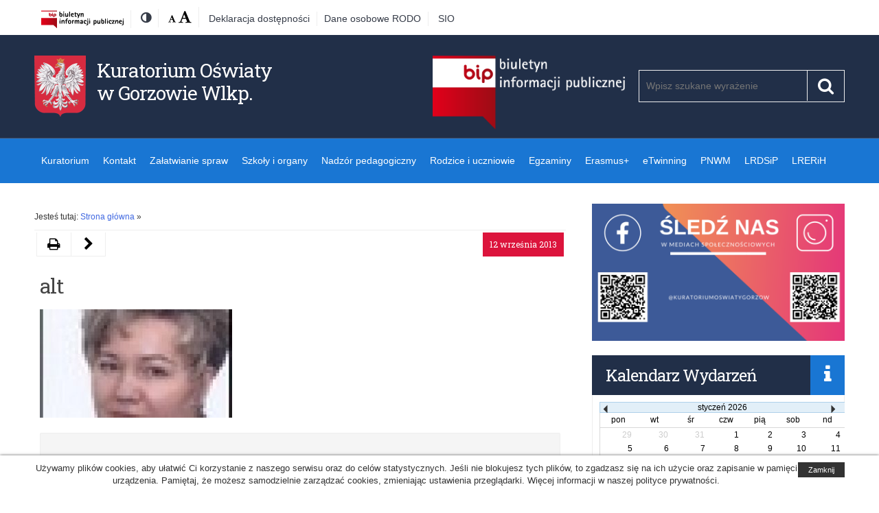

--- FILE ---
content_type: text/html; charset=UTF-8
request_url: https://ko-gorzow.edu.pl/attachment-alt-30/
body_size: 16828
content:
<!DOCTYPE html>
<!--[if IE 7]>
<html class="ie ie7" lang="pl-PL">
<![endif]-->
<!--[if IE 8]>
<html class="ie ie8" lang="pl-PL">
<![endif]-->
<!--[if !(IE 7) | !(IE 8) ]><!-->
<html lang="pl-PL">
<!--<![endif]-->
<head>
	<meta charset="UTF-8">
	<meta name="viewport" content="width=device-width">
	<link rel="profile" href="http://gmpg.org/xfn/11">
	<link href="https://fonts.googleapis.com/css?family=Roboto+Slab:400&subset=latin-ext" rel="stylesheet"> 
	<link rel="shortcut icon" href="https://ko-gorzow.edu.pl/wp-content/themes/kuratorium/images/favicon.ico" type="image/vnd.microsoft.icon" />
	<meta http-equiv="X-UA-Compatible" content="IE=edge">
	
	
	<title>alt &#8211; Kuratorium Oświaty w Gorzowie Wlkp.</title>
<meta name='robots' content='max-image-preview:large' />
	<style>img:is([sizes="auto" i], [sizes^="auto," i]) { contain-intrinsic-size: 3000px 1500px }</style>
	<link rel='dns-prefetch' href='//ko-gorzow.edu.pl' />
<link rel='dns-prefetch' href='//stats.wp.com' />
<link rel="alternate" type="application/rss+xml" title="Kuratorium Oświaty w Gorzowie Wlkp. &raquo; Kanał z wpisami" href="https://ko-gorzow.edu.pl/feed/" />
<link rel="alternate" type="application/rss+xml" title="Kuratorium Oświaty w Gorzowie Wlkp. &raquo; Kanał z komentarzami" href="https://ko-gorzow.edu.pl/comments/feed/" />
<link rel='stylesheet' id='wp-block-library-css' href='https://ko-gorzow.edu.pl/wp-includes/css/dist/block-library/style.min.css?ver=6.8.3' type='text/css' media='all' />
<style id='classic-theme-styles-inline-css' type='text/css'>
/*! This file is auto-generated */
.wp-block-button__link{color:#fff;background-color:#32373c;border-radius:9999px;box-shadow:none;text-decoration:none;padding:calc(.667em + 2px) calc(1.333em + 2px);font-size:1.125em}.wp-block-file__button{background:#32373c;color:#fff;text-decoration:none}
</style>
<link rel='stylesheet' id='mediaelement-css' href='https://ko-gorzow.edu.pl/wp-includes/js/mediaelement/mediaelementplayer-legacy.min.css?ver=4.2.17' type='text/css' media='all' />
<link rel='stylesheet' id='wp-mediaelement-css' href='https://ko-gorzow.edu.pl/wp-includes/js/mediaelement/wp-mediaelement.min.css?ver=6.8.3' type='text/css' media='all' />
<style id='jetpack-sharing-buttons-style-inline-css' type='text/css'>
.jetpack-sharing-buttons__services-list{display:flex;flex-direction:row;flex-wrap:wrap;gap:0;list-style-type:none;margin:5px;padding:0}.jetpack-sharing-buttons__services-list.has-small-icon-size{font-size:12px}.jetpack-sharing-buttons__services-list.has-normal-icon-size{font-size:16px}.jetpack-sharing-buttons__services-list.has-large-icon-size{font-size:24px}.jetpack-sharing-buttons__services-list.has-huge-icon-size{font-size:36px}@media print{.jetpack-sharing-buttons__services-list{display:none!important}}.editor-styles-wrapper .wp-block-jetpack-sharing-buttons{gap:0;padding-inline-start:0}ul.jetpack-sharing-buttons__services-list.has-background{padding:1.25em 2.375em}
</style>
<style id='global-styles-inline-css' type='text/css'>
:root{--wp--preset--aspect-ratio--square: 1;--wp--preset--aspect-ratio--4-3: 4/3;--wp--preset--aspect-ratio--3-4: 3/4;--wp--preset--aspect-ratio--3-2: 3/2;--wp--preset--aspect-ratio--2-3: 2/3;--wp--preset--aspect-ratio--16-9: 16/9;--wp--preset--aspect-ratio--9-16: 9/16;--wp--preset--color--black: #000000;--wp--preset--color--cyan-bluish-gray: #abb8c3;--wp--preset--color--white: #ffffff;--wp--preset--color--pale-pink: #f78da7;--wp--preset--color--vivid-red: #cf2e2e;--wp--preset--color--luminous-vivid-orange: #ff6900;--wp--preset--color--luminous-vivid-amber: #fcb900;--wp--preset--color--light-green-cyan: #7bdcb5;--wp--preset--color--vivid-green-cyan: #00d084;--wp--preset--color--pale-cyan-blue: #8ed1fc;--wp--preset--color--vivid-cyan-blue: #0693e3;--wp--preset--color--vivid-purple: #9b51e0;--wp--preset--gradient--vivid-cyan-blue-to-vivid-purple: linear-gradient(135deg,rgba(6,147,227,1) 0%,rgb(155,81,224) 100%);--wp--preset--gradient--light-green-cyan-to-vivid-green-cyan: linear-gradient(135deg,rgb(122,220,180) 0%,rgb(0,208,130) 100%);--wp--preset--gradient--luminous-vivid-amber-to-luminous-vivid-orange: linear-gradient(135deg,rgba(252,185,0,1) 0%,rgba(255,105,0,1) 100%);--wp--preset--gradient--luminous-vivid-orange-to-vivid-red: linear-gradient(135deg,rgba(255,105,0,1) 0%,rgb(207,46,46) 100%);--wp--preset--gradient--very-light-gray-to-cyan-bluish-gray: linear-gradient(135deg,rgb(238,238,238) 0%,rgb(169,184,195) 100%);--wp--preset--gradient--cool-to-warm-spectrum: linear-gradient(135deg,rgb(74,234,220) 0%,rgb(151,120,209) 20%,rgb(207,42,186) 40%,rgb(238,44,130) 60%,rgb(251,105,98) 80%,rgb(254,248,76) 100%);--wp--preset--gradient--blush-light-purple: linear-gradient(135deg,rgb(255,206,236) 0%,rgb(152,150,240) 100%);--wp--preset--gradient--blush-bordeaux: linear-gradient(135deg,rgb(254,205,165) 0%,rgb(254,45,45) 50%,rgb(107,0,62) 100%);--wp--preset--gradient--luminous-dusk: linear-gradient(135deg,rgb(255,203,112) 0%,rgb(199,81,192) 50%,rgb(65,88,208) 100%);--wp--preset--gradient--pale-ocean: linear-gradient(135deg,rgb(255,245,203) 0%,rgb(182,227,212) 50%,rgb(51,167,181) 100%);--wp--preset--gradient--electric-grass: linear-gradient(135deg,rgb(202,248,128) 0%,rgb(113,206,126) 100%);--wp--preset--gradient--midnight: linear-gradient(135deg,rgb(2,3,129) 0%,rgb(40,116,252) 100%);--wp--preset--font-size--small: 13px;--wp--preset--font-size--medium: 20px;--wp--preset--font-size--large: 36px;--wp--preset--font-size--x-large: 42px;--wp--preset--spacing--20: 0.44rem;--wp--preset--spacing--30: 0.67rem;--wp--preset--spacing--40: 1rem;--wp--preset--spacing--50: 1.5rem;--wp--preset--spacing--60: 2.25rem;--wp--preset--spacing--70: 3.38rem;--wp--preset--spacing--80: 5.06rem;--wp--preset--shadow--natural: 6px 6px 9px rgba(0, 0, 0, 0.2);--wp--preset--shadow--deep: 12px 12px 50px rgba(0, 0, 0, 0.4);--wp--preset--shadow--sharp: 6px 6px 0px rgba(0, 0, 0, 0.2);--wp--preset--shadow--outlined: 6px 6px 0px -3px rgba(255, 255, 255, 1), 6px 6px rgba(0, 0, 0, 1);--wp--preset--shadow--crisp: 6px 6px 0px rgba(0, 0, 0, 1);}:where(.is-layout-flex){gap: 0.5em;}:where(.is-layout-grid){gap: 0.5em;}body .is-layout-flex{display: flex;}.is-layout-flex{flex-wrap: wrap;align-items: center;}.is-layout-flex > :is(*, div){margin: 0;}body .is-layout-grid{display: grid;}.is-layout-grid > :is(*, div){margin: 0;}:where(.wp-block-columns.is-layout-flex){gap: 2em;}:where(.wp-block-columns.is-layout-grid){gap: 2em;}:where(.wp-block-post-template.is-layout-flex){gap: 1.25em;}:where(.wp-block-post-template.is-layout-grid){gap: 1.25em;}.has-black-color{color: var(--wp--preset--color--black) !important;}.has-cyan-bluish-gray-color{color: var(--wp--preset--color--cyan-bluish-gray) !important;}.has-white-color{color: var(--wp--preset--color--white) !important;}.has-pale-pink-color{color: var(--wp--preset--color--pale-pink) !important;}.has-vivid-red-color{color: var(--wp--preset--color--vivid-red) !important;}.has-luminous-vivid-orange-color{color: var(--wp--preset--color--luminous-vivid-orange) !important;}.has-luminous-vivid-amber-color{color: var(--wp--preset--color--luminous-vivid-amber) !important;}.has-light-green-cyan-color{color: var(--wp--preset--color--light-green-cyan) !important;}.has-vivid-green-cyan-color{color: var(--wp--preset--color--vivid-green-cyan) !important;}.has-pale-cyan-blue-color{color: var(--wp--preset--color--pale-cyan-blue) !important;}.has-vivid-cyan-blue-color{color: var(--wp--preset--color--vivid-cyan-blue) !important;}.has-vivid-purple-color{color: var(--wp--preset--color--vivid-purple) !important;}.has-black-background-color{background-color: var(--wp--preset--color--black) !important;}.has-cyan-bluish-gray-background-color{background-color: var(--wp--preset--color--cyan-bluish-gray) !important;}.has-white-background-color{background-color: var(--wp--preset--color--white) !important;}.has-pale-pink-background-color{background-color: var(--wp--preset--color--pale-pink) !important;}.has-vivid-red-background-color{background-color: var(--wp--preset--color--vivid-red) !important;}.has-luminous-vivid-orange-background-color{background-color: var(--wp--preset--color--luminous-vivid-orange) !important;}.has-luminous-vivid-amber-background-color{background-color: var(--wp--preset--color--luminous-vivid-amber) !important;}.has-light-green-cyan-background-color{background-color: var(--wp--preset--color--light-green-cyan) !important;}.has-vivid-green-cyan-background-color{background-color: var(--wp--preset--color--vivid-green-cyan) !important;}.has-pale-cyan-blue-background-color{background-color: var(--wp--preset--color--pale-cyan-blue) !important;}.has-vivid-cyan-blue-background-color{background-color: var(--wp--preset--color--vivid-cyan-blue) !important;}.has-vivid-purple-background-color{background-color: var(--wp--preset--color--vivid-purple) !important;}.has-black-border-color{border-color: var(--wp--preset--color--black) !important;}.has-cyan-bluish-gray-border-color{border-color: var(--wp--preset--color--cyan-bluish-gray) !important;}.has-white-border-color{border-color: var(--wp--preset--color--white) !important;}.has-pale-pink-border-color{border-color: var(--wp--preset--color--pale-pink) !important;}.has-vivid-red-border-color{border-color: var(--wp--preset--color--vivid-red) !important;}.has-luminous-vivid-orange-border-color{border-color: var(--wp--preset--color--luminous-vivid-orange) !important;}.has-luminous-vivid-amber-border-color{border-color: var(--wp--preset--color--luminous-vivid-amber) !important;}.has-light-green-cyan-border-color{border-color: var(--wp--preset--color--light-green-cyan) !important;}.has-vivid-green-cyan-border-color{border-color: var(--wp--preset--color--vivid-green-cyan) !important;}.has-pale-cyan-blue-border-color{border-color: var(--wp--preset--color--pale-cyan-blue) !important;}.has-vivid-cyan-blue-border-color{border-color: var(--wp--preset--color--vivid-cyan-blue) !important;}.has-vivid-purple-border-color{border-color: var(--wp--preset--color--vivid-purple) !important;}.has-vivid-cyan-blue-to-vivid-purple-gradient-background{background: var(--wp--preset--gradient--vivid-cyan-blue-to-vivid-purple) !important;}.has-light-green-cyan-to-vivid-green-cyan-gradient-background{background: var(--wp--preset--gradient--light-green-cyan-to-vivid-green-cyan) !important;}.has-luminous-vivid-amber-to-luminous-vivid-orange-gradient-background{background: var(--wp--preset--gradient--luminous-vivid-amber-to-luminous-vivid-orange) !important;}.has-luminous-vivid-orange-to-vivid-red-gradient-background{background: var(--wp--preset--gradient--luminous-vivid-orange-to-vivid-red) !important;}.has-very-light-gray-to-cyan-bluish-gray-gradient-background{background: var(--wp--preset--gradient--very-light-gray-to-cyan-bluish-gray) !important;}.has-cool-to-warm-spectrum-gradient-background{background: var(--wp--preset--gradient--cool-to-warm-spectrum) !important;}.has-blush-light-purple-gradient-background{background: var(--wp--preset--gradient--blush-light-purple) !important;}.has-blush-bordeaux-gradient-background{background: var(--wp--preset--gradient--blush-bordeaux) !important;}.has-luminous-dusk-gradient-background{background: var(--wp--preset--gradient--luminous-dusk) !important;}.has-pale-ocean-gradient-background{background: var(--wp--preset--gradient--pale-ocean) !important;}.has-electric-grass-gradient-background{background: var(--wp--preset--gradient--electric-grass) !important;}.has-midnight-gradient-background{background: var(--wp--preset--gradient--midnight) !important;}.has-small-font-size{font-size: var(--wp--preset--font-size--small) !important;}.has-medium-font-size{font-size: var(--wp--preset--font-size--medium) !important;}.has-large-font-size{font-size: var(--wp--preset--font-size--large) !important;}.has-x-large-font-size{font-size: var(--wp--preset--font-size--x-large) !important;}
:where(.wp-block-post-template.is-layout-flex){gap: 1.25em;}:where(.wp-block-post-template.is-layout-grid){gap: 1.25em;}
:where(.wp-block-columns.is-layout-flex){gap: 2em;}:where(.wp-block-columns.is-layout-grid){gap: 2em;}
:root :where(.wp-block-pullquote){font-size: 1.5em;line-height: 1.6;}
</style>
<link rel='stylesheet' id='wppopups-base-css' href='https://ko-gorzow.edu.pl/wp-content/plugins/wp-popups-lite/src/assets/css/wppopups-base.css?ver=2.2.0.3' type='text/css' media='all' />
<link rel='stylesheet' id='parent-style-css' href='https://ko-gorzow.edu.pl/wp-content/themes/kuratorium/style.min.css?ver=6.8.3' type='text/css' media='all' />
<link rel='stylesheet' id='men-style-css' href='https://ko-gorzow.edu.pl/wp-content/themes/kuratorium_child/style.min.css?ver=1.0.0' type='text/css' media='all' />
<link rel='stylesheet' id='font-awesome-css' href='https://ko-gorzow.edu.pl/wp-content/themes/kuratorium/fonts/font-awesome.min.css?ver=20170303' type='text/css' media='all' />
<link rel='stylesheet' id='prettyPhoto-css' href='https://ko-gorzow.edu.pl/wp-content/themes/kuratorium/css/prettyPhoto.css?ver=20170303' type='text/css' media='all' />
<script type="text/javascript" src="https://ko-gorzow.edu.pl/wp-includes/js/jquery/jquery.min.js?ver=3.7.1" id="jquery-core-js"></script>
<script type="text/javascript" src="https://ko-gorzow.edu.pl/wp-includes/js/jquery/jquery-migrate.min.js?ver=3.4.1" id="jquery-migrate-js"></script>
<link rel="https://api.w.org/" href="https://ko-gorzow.edu.pl/wp-json/" /><link rel="alternate" title="JSON" type="application/json" href="https://ko-gorzow.edu.pl/wp-json/wp/v2/media/12088" /><link rel="alternate" title="oEmbed (JSON)" type="application/json+oembed" href="https://ko-gorzow.edu.pl/wp-json/oembed/1.0/embed?url=https%3A%2F%2Fko-gorzow.edu.pl%2Fattachment-alt-30%2F" />
<link rel="alternate" title="oEmbed (XML)" type="text/xml+oembed" href="https://ko-gorzow.edu.pl/wp-json/oembed/1.0/embed?url=https%3A%2F%2Fko-gorzow.edu.pl%2Fattachment-alt-30%2F&#038;format=xml" />
<script type="text/javascript">
(function(url){
	if(/(?:Chrome\/26\.0\.1410\.63 Safari\/537\.31|WordfenceTestMonBot)/.test(navigator.userAgent)){ return; }
	var addEvent = function(evt, handler) {
		if (window.addEventListener) {
			document.addEventListener(evt, handler, false);
		} else if (window.attachEvent) {
			document.attachEvent('on' + evt, handler);
		}
	};
	var removeEvent = function(evt, handler) {
		if (window.removeEventListener) {
			document.removeEventListener(evt, handler, false);
		} else if (window.detachEvent) {
			document.detachEvent('on' + evt, handler);
		}
	};
	var evts = 'contextmenu dblclick drag dragend dragenter dragleave dragover dragstart drop keydown keypress keyup mousedown mousemove mouseout mouseover mouseup mousewheel scroll'.split(' ');
	var logHuman = function() {
		if (window.wfLogHumanRan) { return; }
		window.wfLogHumanRan = true;
		var wfscr = document.createElement('script');
		wfscr.type = 'text/javascript';
		wfscr.async = true;
		wfscr.src = url + '&r=' + Math.random();
		(document.getElementsByTagName('head')[0]||document.getElementsByTagName('body')[0]).appendChild(wfscr);
		for (var i = 0; i < evts.length; i++) {
			removeEvent(evts[i], logHuman);
		}
	};
	for (var i = 0; i < evts.length; i++) {
		addEvent(evts[i], logHuman);
	}
})('//ko-gorzow.edu.pl/?wordfence_lh=1&hid=CF79203B624AA6A9E69779C60A8ECBCA');
</script>	<style>img#wpstats{display:none}</style>
		<!--[if lt IE 9]>
<script src="https://ko-gorzow.edu.pl/wp-content/themes/kuratorium/js/ie/html5.js"></script>
<![endif]-->
<link rel="icon" href="https://ko-gorzow.edu.pl/wp-content/uploads/2023/04/transparentny_bialy-512-156x140.png" sizes="32x32" />
<link rel="icon" href="https://ko-gorzow.edu.pl/wp-content/uploads/2023/04/transparentny_bialy-512.png" sizes="192x192" />
<link rel="apple-touch-icon" href="https://ko-gorzow.edu.pl/wp-content/uploads/2023/04/transparentny_bialy-512.png" />
<meta name="msapplication-TileImage" content="https://ko-gorzow.edu.pl/wp-content/uploads/2023/04/transparentny_bialy-512.png" />
	<link rel="stylesheet" href="https://ko-gorzow.edu.pl/wp-content/themes/kuratorium/css/custom.css"  type="text/css" />
</head>
<body class="attachment wp-singular attachment-template-default single single-attachment postid-12088 attachmentid-12088 attachment-jpeg wp-theme-kuratorium wp-child-theme-kuratorium_child metaslider-plugin chrome">
<div id="fb-root"></div>
<div id="page" class="hfeed site">
	<div class="skip-links">
		<a class="skip-link screen-reader-text" href="#main-content">Przejdź do treśći</a>
		<a class="skip-link screen-reader-text" href="#site-navigation">Przejdź do nawigacji</a>
		<a class="skip-link screen-reader-text" href="https://ko-gorzow.edu.pl/deklaracja-dostepnosci/">Dostępność</a>
	</div>


	<!--[if lt IE 9]>
	<div class="oldBrowser">
		<div class="browser-wrapper">
			<h3>Twoja przeglądarka jest za stara.</h3>
			<p>Ta witryna nie obsługuje tej wersji przeglądarki, przez co niektóre funkcjonalności mogą być ograniczone. Używanie nieaktualnych wersji przeglądarek może narazić Cię na niebezpieczeństwo ataku i utraty danych. Sugerujemy aktualizację do najnowszej wersji:			<a href="https://www.mozilla.org/pl/firefox/new/">Firefox</a>, 
			<a href="https://www.google.com/chrome">Google Chrome</a>, 
			<a href="http://windows.microsoft.com/pl-PL/internet-explorer/products/ie/home">Internet Explorer</a>, 
			<a href="http://www.opera.com/">Opera</a>.
		</p>
		</div>
	</div>
	<![endif]-->
	
	
	<header id="masthead" class="site-header">
		<div class="container">
			<div class="wrapper">

				<ul class="menu-top-left inline">
					<li class="bip"><a href="https://www.gov.pl/web/bip" target="_blank"><img src="https://ko-gorzow.edu.pl/wp-content/themes/kuratorium/images/logoBIP.png" alt="Biuletyn Informacji Publicznej GOV" /></a></li>
					<li class="contrast-version">
						<a href="#" class="switch-to-contrast" title="Zmień kontrast"><span class="screen-reader-text">Kontrast</span><span class="fa fa-adjust" aria-hidden="true"></span></a>
					</li>
					<li class="font-size">
						<span class="screen-reader-text">Rozmiar czcionki:</span> 
						<a href="#" title="" class="font-normal"><span class="screen-reader-text">Domyślna</span><span class="fa fa-font" aria-hidden="true"></span></a>
						<a href="#" title="" class="font-large"><span class="screen-reader-text">Wielka</span><span class="fa fa-font" aria-hidden="true"></span></a>
					</li>
<li class="poprzednia">
<a href="https://ko-gorzow.edu.pl/deklaracja-dostepnosci/">Deklaracja dostępności</a>    <li class="poprzednia"> <a href=http://ko-gorzow.edu.pl/category/dane-osobowe/">Dane osobowe RODO</a></li> <li class="poprzednia">    <a href=http://ko-gorzow.edu.pl/category/system-informacji-owiatowej-sio/sio/">SIO</a></li>
				</ul>
								</div>
		</div>
		<div class="container headbg">
			<div class="wrapper">
				<div class="site-branding">
					<div class="header-logo-wrapper">
					<div class="header-logo-image">
											<a href="https://ko-gorzow.edu.pl/" rel="home" itemprop="url">
							<img src="https://ko-gorzow.edu.pl/wp-content/themes/kuratorium/images/logo.png" alt="Godło Polski" />
						</a>
					</div>
										<div class="header-logo-title">
						<div class="site-title">
							<a href="https://ko-gorzow.edu.pl/"  rel="home" itemprop="url">
								Kuratorium Oświaty w Gorzowie Wlkp.							</a>
						</div>
					</div>
										</div> 

					<div class="search-wrapper">
<a href="http://bip.ko-gorzow.edu.pl/" target="_blank" class="right bip_fix" ><img src="https://ko-gorzow.edu.pl/wp-content/themes/kuratorium/images/bip_big.png" alt="Biuletyn Informacji Publicznej Kuratorium Oświaty w Gorzowie Wielkopolskim" width="280" height="100" /></a>
						<form role="search" method="get" class="search-form" action="/">
	<div class="search-input-box">
		<label for="search-input"><span class="screen-reader-text">Szukaj</span></label>
		<span class="screen-reader-text">Pole wymagane. Wpisz minimum 3 znaki.</span>
		<input required="required" aria-required="true" class="search-input" id="search-input" placeholder="Wpisz szukane wyrażenie" value="" name="s" type="search">
        <button class="search-submit" type="submit"><span class="screen-reader-text">Szukaj</span><span class="fa fa-search"></span></button>
	</div>
</form>								</div>

				</div><!-- .site-branding -->

			  

			</div>
		</div>
	</header><!-- #masthead -->
	<nav id="site-navigation" class="main-navigation group">
		<div class="container">
			<div class="wrapper">
			<button class="menu-toggle" aria-controls="primary-menu" aria-expanded="false"><span class="fa fa-navicon"></span> <span class="hide">Rozwiń</span></button>
			<div id="primary-menu" class="menu-wrapper"><ul id="menu-kuratorium" class="primary-menu"><li id="menu-item-23456" class="menu-item menu-item-type-taxonomy menu-item-object-category menu-item-has-children menu-item-23456"><a href="https://ko-gorzow.edu.pl/category/kuratorium/">Kuratorium</a>
<ul class="sub-menu">
	<li id="menu-item-27986" class="menu-item menu-item-type-post_type menu-item-object-post menu-item-27986"><a href="https://ko-gorzow.edu.pl/struktura-organizacyjna-kuratorium/">Struktura Organizacyjna Kuratorium</a></li>
	<li id="menu-item-27864" class="menu-item menu-item-type-post_type menu-item-object-post menu-item-27864"><a href="https://ko-gorzow.edu.pl/pracownicy/">Pracownicy kuratorium</a></li>
	<li id="menu-item-23449" class="menu-item menu-item-type-taxonomy menu-item-object-category menu-item-23449"><a href="https://ko-gorzow.edu.pl/category/kuratorium/komunikaty-men/">Komunikaty MEN</a></li>
	<li id="menu-item-23448" class="menu-item menu-item-type-taxonomy menu-item-object-category menu-item-23448"><a href="https://ko-gorzow.edu.pl/category/kuratorium/komunikaty-kuratora/">Komunikaty kuratora</a></li>
	<li id="menu-item-27806" class="menu-item menu-item-type-taxonomy menu-item-object-category menu-item-27806"><a href="https://ko-gorzow.edu.pl/category/kuratorium/aktualnosci/">Aktualności</a></li>
	<li id="menu-item-27593" class="menu-item menu-item-type-taxonomy menu-item-object-category menu-item-27593"><a href="https://ko-gorzow.edu.pl/category/kuratorium/wydarzenia/">Wydarzenia LKO</a></li>
	<li id="menu-item-27581" class="menu-item menu-item-type-taxonomy menu-item-object-category menu-item-27581"><a href="https://ko-gorzow.edu.pl/category/kuratorium/regulamin-organizacyjny/">Regulamin Organizacyjny</a></li>
	<li id="menu-item-27582" class="menu-item menu-item-type-taxonomy menu-item-object-category menu-item-27582"><a href="https://ko-gorzow.edu.pl/category/kuratorium/zarzdzenia-kuratora/">Zarządzenia kuratora</a></li>
	<li id="menu-item-27584" class="menu-item menu-item-type-taxonomy menu-item-object-category menu-item-27584"><a href="https://ko-gorzow.edu.pl/category/kuratorium/szkoy-i-placowki/">Szkoły i placówki</a></li>
	<li id="menu-item-23463" class="menu-item menu-item-type-taxonomy menu-item-object-category menu-item-23463"><a href="https://ko-gorzow.edu.pl/category/konferencje-i-narady/">Konferencje i narady</a></li>
	<li id="menu-item-67542" class="menu-item menu-item-type-taxonomy menu-item-object-category menu-item-67542"><a href="https://ko-gorzow.edu.pl/category/powodz-2024/">Powódź 2024</a></li>
	<li id="menu-item-69136" class="menu-item menu-item-type-taxonomy menu-item-object-category menu-item-69136"><a href="https://ko-gorzow.edu.pl/category/kuratorium/reforma-programowa/">Reforma programowa 2026</a></li>
</ul>
</li>
<li id="menu-item-27863" class="menu-item menu-item-type-post_type menu-item-object-post menu-item-27863"><a href="https://ko-gorzow.edu.pl/kontakt/">Kontakt</a></li>
<li id="menu-item-27583" class="menu-item menu-item-type-taxonomy menu-item-object-category menu-item-has-children menu-item-27583"><a href="https://ko-gorzow.edu.pl/category/zalatwianie-spraw/">Załatwianie spraw</a>
<ul class="sub-menu">
	<li id="menu-item-27656" class="menu-item menu-item-type-post_type menu-item-object-post menu-item-27656"><a href="https://ko-gorzow.edu.pl/wydawanie-duplikatow-swiadectw-i-dyplomow-szkol-zlikwidowanych-lub-przeksztalconych/">Duplikaty świadectw</a></li>
	<li id="menu-item-27654" class="menu-item menu-item-type-post_type menu-item-object-post menu-item-27654"><a href="https://ko-gorzow.edu.pl/uznawanie-wiadectw-uzyskanych-za-granic/">Uznawanie świadectw uzyskanych za granicą</a></li>
	<li id="menu-item-27655" class="menu-item menu-item-type-post_type menu-item-object-post menu-item-27655"><a href="https://ko-gorzow.edu.pl/legalizacja-wiadectw-przeznaczonych-do-obrotu-prawnego-za-granic/">Uwierzytelnienie świadectw</a></li>
	<li id="menu-item-36407" class="menu-item menu-item-type-post_type menu-item-object-post menu-item-36407"><a href="https://ko-gorzow.edu.pl/wydawanie-zaswiadczen-z-przebiegu-nauki-szkol-zlikwidowanych-lub-przeksztalconych/">Zaświadczenia z przebiegu nauki</a></li>
	<li id="menu-item-36411" class="menu-item menu-item-type-post_type menu-item-object-post menu-item-36411"><a href="https://ko-gorzow.edu.pl/poswiadczenie-klauzula-apostille-swiadectw-dyplomow-przeznaczonych-do-obrotu-prawnego-za-granica/">Apostille</a></li>
	<li id="menu-item-23442" class="menu-item menu-item-type-taxonomy menu-item-object-category menu-item-23442"><a href="https://ko-gorzow.edu.pl/category/zalatwianie-spraw/owiadczenia-lustracyjne/">Obowiązek lustracji</a></li>
	<li id="menu-item-23452" class="menu-item menu-item-type-taxonomy menu-item-object-category menu-item-23452"><a href="https://ko-gorzow.edu.pl/category/zalatwianie-spraw/patronat-kuratora/">Patronat Lubuskiego Kuratora Oświaty</a></li>
	<li id="menu-item-27807" class="menu-item menu-item-type-taxonomy menu-item-object-category menu-item-27807"><a href="https://ko-gorzow.edu.pl/category/zalatwianie-spraw/wycieczki-zagraniczne/">Wycieczki zagraniczne</a></li>
	<li id="menu-item-29455" class="menu-item menu-item-type-taxonomy menu-item-object-category menu-item-29455"><a href="https://ko-gorzow.edu.pl/category/zalatwianie-spraw/zglaszanie-wypoczynku/">Zgłaszanie wypoczynku</a></li>
</ul>
</li>
<li id="menu-item-27809" class="menu-item menu-item-type-taxonomy menu-item-object-category menu-item-has-children menu-item-27809"><a href="https://ko-gorzow.edu.pl/category/szkoly-i-organy-prowadzace/">Szkoły i organy</a>
<ul class="sub-menu">
	<li id="menu-item-23446" class="menu-item menu-item-type-taxonomy menu-item-object-category menu-item-23446"><a href="https://ko-gorzow.edu.pl/category/szkoly-i-organy-prowadzace/akredytacja/">Akredytacja</a></li>
	<li id="menu-item-27586" class="menu-item menu-item-type-taxonomy menu-item-object-category menu-item-27586"><a href="https://ko-gorzow.edu.pl/category/szkoly-i-organy-prowadzace/bezpieczenstwo-i-profilaktyka/">Bezpieczeństwo i profilaktyka</a></li>
	<li id="menu-item-27814" class="menu-item menu-item-type-taxonomy menu-item-object-category menu-item-27814"><a href="https://ko-gorzow.edu.pl/category/szkoly-i-organy-prowadzace/programy-rzadowe/">Programy rządowe</a></li>
	<li id="menu-item-27815" class="menu-item menu-item-type-taxonomy menu-item-object-category menu-item-has-children menu-item-27815"><a href="https://ko-gorzow.edu.pl/category/szkoly-i-organy-prowadzace/dotacje/">Dotacje</a>
	<ul class="sub-menu">
		<li id="menu-item-27591" class="menu-item menu-item-type-taxonomy menu-item-object-category menu-item-27591"><a href="https://ko-gorzow.edu.pl/category/stypendia-i-pomoc-socjalna/">Pomoc socjalna</a></li>
	</ul>
</li>
	<li id="menu-item-23439" class="menu-item menu-item-type-taxonomy menu-item-object-category menu-item-23439"><a href="https://ko-gorzow.edu.pl/category/szkoly-i-organy-prowadzace/innowacje-i-eksperymenty/">Eksperymenty pedagogiczne</a></li>
	<li id="menu-item-27810" class="menu-item menu-item-type-taxonomy menu-item-object-category menu-item-27810"><a href="https://ko-gorzow.edu.pl/category/szkoly-i-organy-prowadzace/rekrutacja/">Rekrutacja</a></li>
	<li id="menu-item-27812" class="menu-item menu-item-type-taxonomy menu-item-object-category menu-item-27812"><a href="https://ko-gorzow.edu.pl/category/szkoly-i-organy-prowadzace/sio/">System Informacji Oświatowej (SIO)</a></li>
	<li id="menu-item-23433" class="menu-item menu-item-type-taxonomy menu-item-object-category menu-item-has-children menu-item-23433"><a href="https://ko-gorzow.edu.pl/category/szkoly-i-organy-prowadzace/dyrektorzy-i-nauczyciele/">Dyrektorzy i nauczyciele</a>
	<ul class="sub-menu">
		<li id="menu-item-23434" class="menu-item menu-item-type-taxonomy menu-item-object-category menu-item-23434"><a href="https://ko-gorzow.edu.pl/category/szkoly-i-organy-prowadzace/dyrektorzy-i-nauczyciele/awans-zawodowy/">Awans zawodowy</a></li>
		<li id="menu-item-23441" class="menu-item menu-item-type-taxonomy menu-item-object-category menu-item-23441"><a href="https://ko-gorzow.edu.pl/category/szkoly-i-organy-prowadzace/dyrektorzy-i-nauczyciele/nagrody-i-odznaczenia/">Nagrody i odznaczenia</a></li>
		<li id="menu-item-27817" class="menu-item menu-item-type-taxonomy menu-item-object-category menu-item-27817"><a href="https://ko-gorzow.edu.pl/category/szkoly-i-organy-prowadzace/dyrektorzy-i-nauczyciele/procedury-dyrektorzy-i-nauczyciele/">Procedury dyrektorzy i nauczyciele</a></li>
		<li id="menu-item-23437" class="menu-item menu-item-type-taxonomy menu-item-object-category menu-item-23437"><a href="https://ko-gorzow.edu.pl/category/szkoly-i-organy-prowadzace/dyrektorzy-i-nauczyciele/doskonalenie-zawodowe/">Doskonalenie zawodowe</a></li>
		<li id="menu-item-23443" class="menu-item menu-item-type-taxonomy menu-item-object-category menu-item-23443"><a href="https://ko-gorzow.edu.pl/category/szkoly-i-organy-prowadzace/dyrektorzy-i-nauczyciele/projekty-i-konkursy-dla-nauczycieli/">Projekty i konkursy dla nauczycieli</a></li>
	</ul>
</li>
	<li id="menu-item-27818" class="menu-item menu-item-type-taxonomy menu-item-object-category menu-item-has-children menu-item-27818"><a href="https://ko-gorzow.edu.pl/category/rodzice-i-uczniowie/konkursy-olimpiady-i-turnieje/">Konkursy, olimpiady i turnieje</a>
	<ul class="sub-menu">
		<li id="menu-item-23479" class="menu-item menu-item-type-taxonomy menu-item-object-category menu-item-23479"><a href="https://ko-gorzow.edu.pl/category/rodzice-i-uczniowie/konkursy-olimpiady-i-turnieje/konkursy-przedmiotowe/">Konkursy przedmiotowe</a></li>
		<li id="menu-item-23481" class="menu-item menu-item-type-taxonomy menu-item-object-category menu-item-23481"><a href="https://ko-gorzow.edu.pl/category/rodzice-i-uczniowie/konkursy-olimpiady-i-turnieje/olimpiady-turnieje-i-inne-konkursy/">Olimpiady, turnieje i inne konkursy</a></li>
		<li id="menu-item-23435" class="menu-item menu-item-type-taxonomy menu-item-object-category menu-item-23435"><a href="https://ko-gorzow.edu.pl/category/rodzice-i-uczniowie/konkursy-olimpiady-i-turnieje/brd/">BRD</a></li>
	</ul>
</li>
	<li id="menu-item-27819" class="menu-item menu-item-type-taxonomy menu-item-object-category menu-item-27819"><a href="https://ko-gorzow.edu.pl/category/szkoly-i-organy-prowadzace/organizacja-sieci-szkol/">Organizacja sieci szkół</a></li>
	<li id="menu-item-27813" class="menu-item menu-item-type-taxonomy menu-item-object-category menu-item-27813"><a href="https://ko-gorzow.edu.pl/category/szkoly-i-organy-prowadzace/szkoy-niepubliczne/">Szkoły niepubliczne</a></li>
	<li id="menu-item-27811" class="menu-item menu-item-type-taxonomy menu-item-object-category menu-item-27811"><a href="https://ko-gorzow.edu.pl/category/szkoly-i-organy-prowadzace/stypendia-prm-i-men/">Stypendia PRM i MEN</a></li>
	<li id="menu-item-27589" class="menu-item menu-item-type-taxonomy menu-item-object-category menu-item-27589"><a href="https://ko-gorzow.edu.pl/category/szkoa-promujca-zdrowie/">Szkoła Promująca Zdrowie</a></li>
	<li id="menu-item-28147" class="menu-item menu-item-type-taxonomy menu-item-object-category menu-item-28147"><a href="https://ko-gorzow.edu.pl/category/szkoly-i-organy-prowadzace/crod/">Centralny Rejestr Orzeczeń Dyscyplinarnych</a></li>
	<li id="menu-item-29909" class="menu-item menu-item-type-taxonomy menu-item-object-category menu-item-29909"><a href="https://ko-gorzow.edu.pl/category/szkoly-i-organy-prowadzace/procedury/">Procedury</a></li>
	<li id="menu-item-30925" class="menu-item menu-item-type-taxonomy menu-item-object-category menu-item-30925"><a href="https://ko-gorzow.edu.pl/category/szkoly-i-organy-prowadzace/ksztacenie/">Kształcenie</a></li>
	<li id="menu-item-69489" class="menu-item menu-item-type-taxonomy menu-item-object-category menu-item-69489"><a href="https://ko-gorzow.edu.pl/category/szkoly-i-organy-prowadzace/mediacje/">Mediacje w szkole</a></li>
	<li id="menu-item-71333" class="menu-item menu-item-type-taxonomy menu-item-object-category menu-item-71333"><a href="https://ko-gorzow.edu.pl/category/szkoly-i-organy-prowadzace/programy-rzadowe/przyjazna-szkola/">Przyjazna szkoła</a></li>
</ul>
</li>
<li id="menu-item-23461" class="menu-item menu-item-type-taxonomy menu-item-object-category menu-item-has-children menu-item-23461"><a href="https://ko-gorzow.edu.pl/category/nadzor-pedagogiczny/">Nadzór pedagogiczny</a>
<ul class="sub-menu">
	<li id="menu-item-28317" class="menu-item menu-item-type-taxonomy menu-item-object-category menu-item-has-children menu-item-28317"><a href="https://ko-gorzow.edu.pl/category/nadzor-pedagogiczny/organizacja-nadzoru-pedagogicznego/">Organizacja nadzoru pedagogicznego</a>
	<ul class="sub-menu">
		<li id="menu-item-60751" class="menu-item menu-item-type-taxonomy menu-item-object-category menu-item-60751"><a href="https://ko-gorzow.edu.pl/category/nadzor-pedagogiczny/organizacja-nadzoru-pedagogicznego/1-rok-szkolny-2023-2024/">2. Rok szkolny 2023-2024</a></li>
		<li id="menu-item-60752" class="menu-item menu-item-type-taxonomy menu-item-object-category menu-item-60752"><a href="https://ko-gorzow.edu.pl/category/nadzor-pedagogiczny/organizacja-nadzoru-pedagogicznego/rok-szkolny-2022-2023/">3. Rok szkolny 2022-2023</a></li>
		<li id="menu-item-60753" class="menu-item menu-item-type-taxonomy menu-item-object-category menu-item-60753"><a href="https://ko-gorzow.edu.pl/category/nadzor-pedagogiczny/organizacja-nadzoru-pedagogicznego/rok-szkolny-2020-2021/">4. Rok szkolny 2020/2021</a></li>
		<li id="menu-item-60754" class="menu-item menu-item-type-taxonomy menu-item-object-category menu-item-60754"><a href="https://ko-gorzow.edu.pl/category/nadzor-pedagogiczny/organizacja-nadzoru-pedagogicznego/rok-szkolny-2019-2020/">5. Rok szkolny 2019/2020</a></li>
		<li id="menu-item-60755" class="menu-item menu-item-type-taxonomy menu-item-object-category menu-item-60755"><a href="https://ko-gorzow.edu.pl/category/nadzor-pedagogiczny/organizacja-nadzoru-pedagogicznego/1-rok-szkolny-2018-2019/">6. Rok szkolny 2018/2019</a></li>
		<li id="menu-item-30660" class="menu-item menu-item-type-taxonomy menu-item-object-category menu-item-30660"><a href="https://ko-gorzow.edu.pl/category/nadzor-pedagogiczny/organizacja-nadzoru-pedagogicznego/1rok-szkolny-20172018/">7. Rok szkolny 2017/2018</a></li>
		<li id="menu-item-30659" class="menu-item menu-item-type-taxonomy menu-item-object-category menu-item-30659"><a href="https://ko-gorzow.edu.pl/category/nadzor-pedagogiczny/organizacja-nadzoru-pedagogicznego/rok-szkolny-20162017/">8. Rok szkolny 2016/2017</a></li>
		<li id="menu-item-33771" class="menu-item menu-item-type-post_type menu-item-object-post menu-item-33771"><a href="https://ko-gorzow.edu.pl/?p=28150">Wykaz wizytatorów Kuratorium Oświaty w Gorzowie Wielkopolskim nadzorujących szkoły i placówki  województwa lubuskiego</a></li>
	</ul>
</li>
	<li id="menu-item-23465" class="menu-item menu-item-type-taxonomy menu-item-object-category menu-item-23465"><a href="https://ko-gorzow.edu.pl/category/nadzor-pedagogiczny/plan-nadzoru-kuratora-owiaty/">Plan nadzoru Kuratora Oświaty</a></li>
	<li id="menu-item-27824" class="menu-item menu-item-type-custom menu-item-object-custom menu-item-27824"><a href="http://bip.ko-gorzow.edu.pl/bipkontrole/">Kontrole- serwis</a></li>
	<li id="menu-item-27933" class="menu-item menu-item-type-taxonomy menu-item-object-category menu-item-27933"><a href="https://ko-gorzow.edu.pl/category/nadzor-pedagogiczny/raporty-i-protokoy/">Raporty i protokoły</a></li>
	<li id="menu-item-27585" class="menu-item menu-item-type-taxonomy menu-item-object-category menu-item-27585"><a href="https://ko-gorzow.edu.pl/category/nadzor-pedagogiczny/wspomaganie/">Wspomaganie</a></li>
	<li id="menu-item-51765" class="menu-item menu-item-type-taxonomy menu-item-object-category menu-item-51765"><a href="https://ko-gorzow.edu.pl/category/nadzor-pedagogiczny/procedury-nadzor-pedagogiczny/">Procedury nadzoru pedagogicznego</a></li>
	<li id="menu-item-33912" class="menu-item menu-item-type-taxonomy menu-item-object-category menu-item-33912"><a href="https://ko-gorzow.edu.pl/category/nadzor-pedagogiczny/zmiany-w-przepisach-prawa/">Zmiany w przepisach prawa</a></li>
	<li id="menu-item-36699" class="menu-item menu-item-type-taxonomy menu-item-object-category menu-item-36699"><a href="https://ko-gorzow.edu.pl/category/nadzor-pedagogiczny/programy-lko/">Programy Lubuskiego Kuratora Oświaty</a></li>
</ul>
</li>
<li id="menu-item-27590" class="menu-item menu-item-type-taxonomy menu-item-object-category menu-item-has-children menu-item-27590"><a href="https://ko-gorzow.edu.pl/category/rodzice-i-uczniowie/">Rodzice i uczniowie</a>
<ul class="sub-menu">
	<li id="menu-item-27825" class="menu-item menu-item-type-taxonomy menu-item-object-category menu-item-27825"><a href="https://ko-gorzow.edu.pl/category/rodzice-i-uczniowie/pomoc-uczniom-i-stypendia/">Pomoc uczniom i stypendia</a></li>
	<li id="menu-item-27829" class="menu-item menu-item-type-taxonomy menu-item-object-category menu-item-has-children menu-item-27829"><a href="https://ko-gorzow.edu.pl/category/rodzice-i-uczniowie/konkursy-olimpiady-i-turnieje/">Konkursy, olimpiady i turnieje</a>
	<ul class="sub-menu">
		<li id="menu-item-27827" class="menu-item menu-item-type-taxonomy menu-item-object-category menu-item-27827"><a href="https://ko-gorzow.edu.pl/category/rodzice-i-uczniowie/konkursy-olimpiady-i-turnieje/konkursy-przedmiotowe/">Konkursy przedmiotowe</a></li>
		<li id="menu-item-27828" class="menu-item menu-item-type-taxonomy menu-item-object-category menu-item-27828"><a href="https://ko-gorzow.edu.pl/category/rodzice-i-uczniowie/konkursy-olimpiady-i-turnieje/olimpiady-turnieje-i-inne-konkursy/">Olimpiady, turnieje i inne konkursy</a></li>
		<li id="menu-item-27826" class="menu-item menu-item-type-taxonomy menu-item-object-category menu-item-27826"><a href="https://ko-gorzow.edu.pl/category/rodzice-i-uczniowie/konkursy-olimpiady-i-turnieje/brd/">BRD</a></li>
	</ul>
</li>
	<li id="menu-item-27926" class="menu-item menu-item-type-custom menu-item-object-custom menu-item-27926"><a href="https://www.gov.pl/web/edukacja/kalendarz-roku-szkolnego">Kalendarz roku szkolnego</a></li>
	<li id="menu-item-27830" class="menu-item menu-item-type-taxonomy menu-item-object-category menu-item-27830"><a href="https://ko-gorzow.edu.pl/category/rodzice-i-uczniowie/pomoc-psychologiczno-pedagogiczna/">Pomoc psychologiczno-pedagogiczna</a></li>
	<li id="menu-item-27831" class="menu-item menu-item-type-taxonomy menu-item-object-category menu-item-27831"><a href="https://ko-gorzow.edu.pl/category/szkoly-i-organy-prowadzace/sio/">System Informacji Oświatowej (SIO)</a></li>
	<li id="menu-item-27592" class="menu-item menu-item-type-taxonomy menu-item-object-category menu-item-27592"><a href="https://ko-gorzow.edu.pl/category/rodzice-i-uczniowie/wypoczynek-i-turystyka/">Wypoczynek i turystyka</a></li>
	<li id="menu-item-27833" class="menu-item menu-item-type-taxonomy menu-item-object-category menu-item-27833"><a href="https://ko-gorzow.edu.pl/category/rodzice-i-uczniowie/ksztalcenie-osob-powracajacych-z-zagranicy/">Kształcenie osób powracających z zagranicy</a></li>
	<li id="menu-item-67518" class="menu-item menu-item-type-taxonomy menu-item-object-category menu-item-67518"><a href="https://ko-gorzow.edu.pl/category/rodzice-i-uczniowie/rzecznik-praw-ucznia/">Rzecznik Praw Ucznia</a></li>
	<li id="menu-item-69490" class="menu-item menu-item-type-taxonomy menu-item-object-category menu-item-69490"><a href="https://ko-gorzow.edu.pl/category/szkoly-i-organy-prowadzace/mediacje/">Mediacje w szkole</a></li>
</ul>
</li>
<li id="menu-item-70572" class="menu-item menu-item-type-custom menu-item-object-custom menu-item-has-children menu-item-70572"><a href="https://cke.gov.pl/index.php">Egzaminy</a>
<ul class="sub-menu">
	<li id="menu-item-70573" class="menu-item menu-item-type-custom menu-item-object-custom menu-item-70573"><a href="https://cke.gov.pl/egzamin-maturalny/">egzamin maturalny</a></li>
	<li id="menu-item-70574" class="menu-item menu-item-type-custom menu-item-object-custom menu-item-70574"><a href="https://cke.gov.pl/egzamin-osmoklasisty/">egzamin ósmoklasisty</a></li>
	<li id="menu-item-70575" class="menu-item menu-item-type-custom menu-item-object-custom menu-item-70575"><a href="https://cke.gov.pl/egzamin-zawodowy/">egzamin zawodowy</a></li>
</ul>
</li>
<li id="menu-item-40024" class="menu-item menu-item-type-taxonomy menu-item-object-category menu-item-40024"><a href="https://ko-gorzow.edu.pl/category/erasmus_plus/">Erasmus+</a></li>
<li id="menu-item-69900" class="menu-item menu-item-type-taxonomy menu-item-object-category menu-item-69900"><a href="https://ko-gorzow.edu.pl/category/etwinning/">eTwinning</a></li>
<li id="menu-item-50264" class="menu-item menu-item-type-taxonomy menu-item-object-category menu-item-has-children menu-item-50264"><a href="https://ko-gorzow.edu.pl/category/pnwm/">PNWM</a>
<ul class="sub-menu">
	<li id="menu-item-50265" class="menu-item menu-item-type-taxonomy menu-item-object-category menu-item-50265"><a href="https://ko-gorzow.edu.pl/category/pnwm/polsko-niemiecka-wspolpraca-mlodziezy/">Polsko-Niemiecka Współpraca Młodzieży</a></li>
</ul>
</li>
<li id="menu-item-72273" class="menu-item menu-item-type-taxonomy menu-item-object-category menu-item-72273"><a href="https://ko-gorzow.edu.pl/category/lrdsip/">LRDSiP</a></li>
<li id="menu-item-72274" class="menu-item menu-item-type-taxonomy menu-item-object-category menu-item-72274"><a href="https://ko-gorzow.edu.pl/category/lrerih/">LRERiH</a></li>
</ul></div>			</div>
		</div>
	</nav><!-- #site-navigation -->
    	<div id="content" class="site-content">
	<div class="inner-padding group">
	<main id="main-content" class="grid two-third content">
        <div class="breadcrumbs">Jesteś tutaj:   <a href="https://ko-gorzow.edu.pl/">Strona główna</a> <span> &raquo; </span></div>		<div class="section-wrapper">
							<article class="post-12088 attachment type-attachment status-inherit hentry">
					<div class="post-hover group">
						<div class="date">12 września 2013</div>
						<h1 class="post-title">alt</h1>
						<div class="entry">	
							<div class="entry-inner">
								<p class="attachment"><a href='https://ko-gorzow.edu.pl/wp-content/uploads/2013/09/mbrodzinska.jpg'><img decoding="async" width="280" height="158" src="https://ko-gorzow.edu.pl/wp-content/uploads/2013/09/mbrodzinska-280x158.jpg" class="attachment-medium size-medium" alt="alt" /></a></p>
							</div>
							<div class="clear"></div>
						</div>
					</div>
					<div class="share-links group">
	<ul>
					<li class="print"><a href="#" onclick="window.print()"><span class="fa fa-print"></span><span class="screen-reader-text">Drukuj</span></a></li>
					<li class="next"></li>
			<li class="previous"><a href="https://ko-gorzow.edu.pl/attachment-alt-30/" rel="prev"><span class="screen-reader-text">Poprzedni artykuł alt</span><span class="fa fa-chevron-right"></span></a></li>
			<li class="edit">
				 
				 <div>
				 				 </div>
				
		 
			
			</li>
			</ul>
</div>					
			<div class="article-meta">
			<h3><a href="#"><span class="screen-reader-text">Rozwiń</span> Metryka</a></h3>
			<table class="metric">
				<tr><th>Organizacja:</th><td>Kuratorium Oświaty w Gorzowie Wlkp.</td></tr>
				<tr><th>Autor dokumentu: </th><td></td></tr>
				<tr><th>Udostępnił:</th><td></td></tr>
				<tr><th>Data dodania: </th><td>2013-09-12 07:32:21</td></tr>
				<tr><th>Data publikacji:</th><td>2013-09-12 07:32:21</td></tr>
				<tr><th>Data modyfikacji: </th><td>2017-03-16 13:54:18</td></tr>
				<tr><th>Wyświetleń:</th><td>464</td></tr>
			</table>
			</div>
				</article>
				
						  
 			
		</div>
	</main>
    	<aside id="sidebar" class="grid one-third last sidebar">
		<div class="sidebar-content">
			<div id="media_image-19" class="widget widget_media_image"><a href="https://www.facebook.com/KuratoriumOswiatyGorzow/"><img width="4535" height="2457" src="https://ko-gorzow.edu.pl/wp-content/uploads/2024/05/sledz-nas-na-fb-i-insta-2.png" class="image wp-image-66498  attachment-full size-full" alt="baner reklamujący media społecznościowe kuratorium oświaty" style="max-width: 100%; height: auto;" decoding="async" loading="lazy" srcset="https://ko-gorzow.edu.pl/wp-content/uploads/2024/05/sledz-nas-na-fb-i-insta-2.png 4535w, https://ko-gorzow.edu.pl/wp-content/uploads/2024/05/sledz-nas-na-fb-i-insta-2-351x190.png 351w, https://ko-gorzow.edu.pl/wp-content/uploads/2024/05/sledz-nas-na-fb-i-insta-2-768x416.png 768w, https://ko-gorzow.edu.pl/wp-content/uploads/2024/05/sledz-nas-na-fb-i-insta-2-1536x832.png 1536w, https://ko-gorzow.edu.pl/wp-content/uploads/2024/05/sledz-nas-na-fb-i-insta-2-2048x1110.png 2048w, https://ko-gorzow.edu.pl/wp-content/uploads/2024/05/sledz-nas-na-fb-i-insta-2-1200x650.png 1200w" sizes="auto, (max-width: 4535px) 100vw, 4535px" /></a></div><div id="custom_html-3" class="widget_text widget widget_custom_html"><h2>Kalendarz Wydarzeń</h2><div class="textwidget custom-html-widget"><script type="text/javascript">//<!--
var dc_subjects = "";var dc_locations = "";//-->
</script>
<noscript>The CP Multi View Event Calendar requires JavaScript enabled</noscript>
<div style="z-index:1000;" id="multicalendar">
    <div id="cal1_0" class="multicalendar"></div>
</div>        
<div style="clear:both;"></div> 

</div></div><div id="media_image-29" class="widget widget_media_image"><a href="https://ko-gorzow.edu.pl/category/kuratorium/reforma-programowa/"><img width="768" height="450" src="https://ko-gorzow.edu.pl/wp-content/uploads/2025/01/reforma-programowa-2.png" class="image wp-image-69162  attachment-full size-full" alt="" style="max-width: 100%; height: auto;" decoding="async" loading="lazy" srcset="https://ko-gorzow.edu.pl/wp-content/uploads/2025/01/reforma-programowa-2.png 768w, https://ko-gorzow.edu.pl/wp-content/uploads/2025/01/reforma-programowa-2-328x192.png 328w" sizes="auto, (max-width: 768px) 100vw, 768px" /></a></div><div id="media_image-31" class="widget widget_media_image"><a href="https://ko-gorzow.edu.pl/category/szkoly-i-organy-prowadzace/programy-rzadowe/przyjazna-szkola/"><img width="768" height="300" src="https://ko-gorzow.edu.pl/wp-content/uploads/2025/09/przyjazna-szkola.png" class="image wp-image-71330  attachment-full size-full" alt="" style="max-width: 100%; height: auto;" decoding="async" loading="lazy" srcset="https://ko-gorzow.edu.pl/wp-content/uploads/2025/09/przyjazna-szkola.png 768w, https://ko-gorzow.edu.pl/wp-content/uploads/2025/09/przyjazna-szkola-351x137.png 351w" sizes="auto, (max-width: 768px) 100vw, 768px" /></a></div><div id="media_image-34" class="widget widget_media_image"><a href="https://ko-gorzow.edu.pl/numery-telefonow-zaufania-dla-dzieci-i-mlodziezy/"><img width="1414" height="2000" src="https://ko-gorzow.edu.pl/wp-content/uploads/2025/12/plakat_przemoc_rowiesnicza_-_nie_udawaj_ze_nie_widzisz_kwp.png" class="image wp-image-72506  attachment-full size-full" alt="" style="max-width: 100%; height: auto;" decoding="async" loading="lazy" srcset="https://ko-gorzow.edu.pl/wp-content/uploads/2025/12/plakat_przemoc_rowiesnicza_-_nie_udawaj_ze_nie_widzisz_kwp.png 1414w, https://ko-gorzow.edu.pl/wp-content/uploads/2025/12/plakat_przemoc_rowiesnicza_-_nie_udawaj_ze_nie_widzisz_kwp-136x192.png 136w, https://ko-gorzow.edu.pl/wp-content/uploads/2025/12/plakat_przemoc_rowiesnicza_-_nie_udawaj_ze_nie_widzisz_kwp-768x1086.png 768w, https://ko-gorzow.edu.pl/wp-content/uploads/2025/12/plakat_przemoc_rowiesnicza_-_nie_udawaj_ze_nie_widzisz_kwp-1086x1536.png 1086w" sizes="auto, (max-width: 1414px) 100vw, 1414px" /></a></div><div id="media_image-32" class="widget widget_media_image"><a href="https://ko-gorzow.edu.pl/wp-content/uploads/2025/09/poradnik__bezpieczenstwa__poziom_wersja_polskojezyczna_pl.pdf"><img width="1684" height="944" src="https://ko-gorzow.edu.pl/wp-content/uploads/2025/09/poradnik-bezp-1.png" class="image wp-image-71494  attachment-full size-full" alt="" style="max-width: 100%; height: auto;" decoding="async" loading="lazy" srcset="https://ko-gorzow.edu.pl/wp-content/uploads/2025/09/poradnik-bezp-1.png 1684w, https://ko-gorzow.edu.pl/wp-content/uploads/2025/09/poradnik-bezp-1-280x158.png 280w, https://ko-gorzow.edu.pl/wp-content/uploads/2025/09/poradnik-bezp-1-343x192.png 343w, https://ko-gorzow.edu.pl/wp-content/uploads/2025/09/poradnik-bezp-1-768x431.png 768w, https://ko-gorzow.edu.pl/wp-content/uploads/2025/09/poradnik-bezp-1-1536x861.png 1536w, https://ko-gorzow.edu.pl/wp-content/uploads/2025/09/poradnik-bezp-1-1200x673.png 1200w" sizes="auto, (max-width: 1684px) 100vw, 1684px" /></a></div><div id="metaslider_widget-4" class="widget widget_metaslider_widget"><div id="metaslider-id-33175" style="max-width: 520px; margin: 0 auto;" class="ml-slider-3-104-0 metaslider metaslider-flex metaslider-33175 ml-slider slajderek has-dots-nav ms-theme-default" role="region" aria-label="Strona główna" data-height="250" data-width="520">
    <div id="metaslider_container_33175">
        <div id="metaslider_33175" class="flexslider">
            <ul class='slides'>
                <li style="display: block; width: 100%;" class="slide-71446 ms-image " aria-roledescription="slide" data-date="2025-09-10 11:11:09" data-filename="logo-3-307x147.jpg" data-slide-type="image"><a href="https://ko-gorzow.edu.pl/71442-2/" target="_self" aria-label="Jak żyje i co myśli o swoim zdrowiu młodzież szkolna. Badanie lubuskie 2024" class="metaslider_image_link"><img src="https://ko-gorzow.edu.pl/wp-content/uploads/2025/09/logo-3-307x147.jpg" height="250" width="520" alt="" class="slider-33175 slide-71446 msDefaultImage" title="logo" /></a></li>
                <li style="display: none; width: 100%;" class="slide-71094 ms-image " aria-roledescription="slide" data-date="2025-07-24 13:43:59" data-filename="logo-2-520x250.jpg" data-slide-type="image"><a href="https://www.gov.pl/web/edukacja/podstawy-programowe-w-zakresie-wychowania-fizycznego-podpisane-przez-minister-edukacji" target="_self" aria-label="Odnośnik do komunikatu MEN" class="metaslider_image_link"><img src="https://ko-gorzow.edu.pl/wp-content/uploads/2025/07/logo-2-520x250.jpg" height="250" width="520" alt="" class="slider-33175 slide-71094 msDefaultImage" title="logo" /></a></li>
                <li style="display: none; width: 100%;" class="slide-69088 ms-image " aria-roledescription="slide" data-date="2025-01-14 08:23:56" data-filename="bajkowisko_qr-e1736839538317-520x250.jpg" data-slide-type="image"><a href="https://odn.zgora.pl/bajkowisko/Bajkowisko.pdf" target="_self" aria-label="Książka do pobrania" class="metaslider_image_link"><img src="https://ko-gorzow.edu.pl/wp-content/uploads/2025/01/bajkowisko_qr-e1736839538317-520x250.jpg" height="250" width="520" alt="" class="slider-33175 slide-69088 msDefaultImage" title="bajkowisko_qr" /></a></li>
                <li style="display: none; width: 100%;" class="slide-70593 ms-image " aria-roledescription="slide" data-date="2025-05-14 13:51:37" data-filename="broszura-ambasadorzy-reformy-2026-5-520x250.png" data-slide-type="image"><a href="https://ko-gorzow.edu.pl/wp-content/uploads/2025/05/broszura-ambasadorzy-reformy.pdf" target="_blank" aria-label="Odnośnik do pobrania broszury" class="metaslider_image_link"><img src="https://ko-gorzow.edu.pl/wp-content/uploads/2025/05/broszura-ambasadorzy-reformy-2026-5-520x250.png" height="250" width="520" alt="" class="slider-33175 slide-70593 msDefaultImage" title="BROSZURA AMBASADORZY REFORMY 2026" /></a></li>
                <li style="display: none; width: 100%;" class="slide-70256 ms-image " aria-roledescription="slide" data-date="2025-04-16 11:21:19" data-filename="nowe-podstawy-programowe-520x250.png" data-slide-type="image"><a href="https://ko-gorzow.edu.pl/podstawy-programowe-do-przedmiotow-edukacja-obywatelska-i-edukacja-zdrowotna-podpisane-przez-minister-edukacji/" target="_self" aria-label="View Slide Details" class="metaslider_image_link"><img src="https://ko-gorzow.edu.pl/wp-content/uploads/2025/04/nowe-podstawy-programowe-520x250.png" height="250" width="520" alt="Podstawy programowe do przedmiotów: edukacja obywatelska i edukacja zdrowotna podpisane przez Minister Edukacji" class="slider-33175 slide-70256 msDefaultImage" title="nowe podstawy programowe" /></a></li>
                <li style="display: none; width: 100%;" class="slide-67496 ms-image " aria-roledescription="slide" data-date="2024-09-19 09:54:16" data-filename="plakat_hpv-520x250.jpg" data-slide-type="image"><a href="https://ko-gorzow.edu.pl/program-szczepien-uczniow-szkol-podstawowych-przeciw-hpv/" target="_blank" aria-label="View Slide Details" class="metaslider_image_link"><img src="https://ko-gorzow.edu.pl/wp-content/uploads/2024/09/plakat_hpv-520x250.jpg" height="250" width="520" alt="" class="slider-33175 slide-67496 msDefaultImage" title="Plakat_HPV" /></a></li>
                <li style="display: none; width: 100%;" class="slide-67101 ms-image " aria-roledescription="slide" data-date="2024-08-23 10:25:34" data-filename="programy-lkov2-520x250.png" data-slide-type="image"><a href="https://ko-gorzow.edu.pl/category/nadzor-pedagogiczny/program-lko-dla-szkol-podstawowych/" target="_self" aria-label="View Slide Details" class="metaslider_image_link"><img src="https://ko-gorzow.edu.pl/wp-content/uploads/2024/08/programy-lkov2-520x250.png" height="250" width="520" alt="" class="slider-33175 slide-67101 msDefaultImage" title="programy lkov2" /></a></li>
                <li style="display: none; width: 100%;" class="slide-66573 ms-image " aria-roledescription="slide" data-date="2024-06-05 09:11:20" data-filename="grafika2-520x250.jpg" data-slide-type="image"><a href="https://ko-gorzow.edu.pl/zastrzez-pesel-i-chron-swoje-dane-w-mobywatelu-2-0/" target="_self" aria-label="Odnośnik do artykułu o zastrzeganiu PESEL" class="metaslider_image_link"><img src="https://ko-gorzow.edu.pl/wp-content/uploads/2024/06/grafika2-520x250.jpg" height="250" width="520" alt="Plakat z widoczną funkcją zastrzeż pesel w aplikacji mobywatel 2" class="slider-33175 slide-66573 msDefaultImage" title="Grafika2" /></a></li>
                <li style="display: none; width: 100%;" class="slide-66359 ms-image " aria-roledescription="slide" data-date="2024-05-20 13:48:14" data-filename="1460x616-1-e1716205835226-455x219.png" data-slide-type="image"><a href="https://www.gov.pl/web/edukacja/bezplatny-dostep-do-canva-dla-uczniow-i-nauczycieli" target="_self" aria-label="Odnośnik do artykułu MEN" class="metaslider_image_link"><img src="https://ko-gorzow.edu.pl/wp-content/uploads/2024/05/1460x616-1-e1716205835226-455x219.png" height="250" width="520" alt="logo z napisem canva for education" class="slider-33175 slide-66359 msDefaultImage" title="1460x616" /></a></li>
            </ul>
        </div>
        
    </div>
</div></div><div id="custom_html-2" class="widget_text widget widget_custom_html"><div class="textwidget custom-html-widget"><a href="https://ofertypracy.edu.pl/?filter%5brspo.voivodeship_id%5d=08&sort=-published_at&per_page=25&search=1"><img src="https://ko-gorzow.edu.pl/wp-content/uploads/2024/03/naglowek_informacja_o_wolnych_stanowiskach_pracy_mobile-.jpg" alt="Oferty pracy"></a>
 <a href="https://ko-gorzow.edu.pl/wp-content/uploads/2024/06/instrukcja-logowania.pdf">Instrukcja logowania dla dyrektora</a> </div></div><div id="media_image-6" class="widget widget_media_image"><a href="http://informator.ko-gorzow.edu.pl"><img width="940" height="214" src="https://ko-gorzow.edu.pl/wp-content/uploads/2020/05/informator-ko-gorzow-2020.png" class="image wp-image-44515  attachment-full size-full" alt="logo serwisu &quot;informator&quot; posiadającego wykaz szkół ponadpodstawowych woj lubuskiego (odnośnik)" style="max-width: 100%; height: auto;" decoding="async" loading="lazy" srcset="https://ko-gorzow.edu.pl/wp-content/uploads/2020/05/informator-ko-gorzow-2020.png 940w, https://ko-gorzow.edu.pl/wp-content/uploads/2020/05/informator-ko-gorzow-2020-180x41.png 180w, https://ko-gorzow.edu.pl/wp-content/uploads/2020/05/informator-ko-gorzow-2020-768x175.png 768w" sizes="auto, (max-width: 940px) 100vw, 940px" /></a></div><div id="media_image-23" class="widget widget_media_image"><a href="https://ko-gorzow.edu.pl/miejsca/"><img width="500" height="500" src="https://ko-gorzow.edu.pl/wp-content/uploads/2024/05/portal-wolne-miejsca.png" class="image wp-image-66126  attachment-full size-full" alt="Obrazek z dziećmi przedstawiający ogłoszenia. Link do portalu Wolne miejsca w placówkach oświatowych" style="max-width: 100%; height: auto;" decoding="async" loading="lazy" srcset="https://ko-gorzow.edu.pl/wp-content/uploads/2024/05/portal-wolne-miejsca.png 500w, https://ko-gorzow.edu.pl/wp-content/uploads/2024/05/portal-wolne-miejsca-140x140.png 140w" sizes="auto, (max-width: 500px) 100vw, 500px" /></a></div><div id="media_image-20" class="widget widget_media_image"><a href="https://ko-gorzow.edu.pl/category/erasmus_plus/"><img width="682" height="123" src="https://ko-gorzow.edu.pl/wp-content/uploads/2024/05/rpi-logo-2021-ok.png" class="image wp-image-66123  attachment-full size-full" alt="odnośnik do artykułów o regionalnym punkcie informacyjnym erasmus plus" style="max-width: 100%; height: auto;" decoding="async" loading="lazy" srcset="https://ko-gorzow.edu.pl/wp-content/uploads/2024/05/rpi-logo-2021-ok.png 682w, https://ko-gorzow.edu.pl/wp-content/uploads/2024/05/rpi-logo-2021-ok-180x32.png 180w" sizes="auto, (max-width: 682px) 100vw, 682px" /></a></div><div id="media_image-22" class="widget widget_media_image"><a href="https://obywatel.gov.pl/"><img width="960" height="405" src="https://ko-gorzow.edu.pl/wp-content/uploads/2024/05/obywatel_slider.jpg" class="image wp-image-66125  attachment-full size-full" alt="baner strony mobywatel" style="max-width: 100%; height: auto;" decoding="async" loading="lazy" srcset="https://ko-gorzow.edu.pl/wp-content/uploads/2024/05/obywatel_slider.jpg 960w, https://ko-gorzow.edu.pl/wp-content/uploads/2024/05/obywatel_slider-180x76.jpg 180w, https://ko-gorzow.edu.pl/wp-content/uploads/2024/05/obywatel_slider-768x324.jpg 768w" sizes="auto, (max-width: 960px) 100vw, 960px" /></a></div><div id="media_image-21" class="widget widget_media_image"><a href="https://rspo.gov.pl/"><img width="237" height="80" src="https://ko-gorzow.edu.pl/wp-content/uploads/2024/05/rspo.png" class="image wp-image-66124 rspo attachment-full size-full" alt="logo rejestru szkół" style="max-width: 100%; height: auto;" decoding="async" loading="lazy" srcset="https://ko-gorzow.edu.pl/wp-content/uploads/2024/05/rspo.png 237w, https://ko-gorzow.edu.pl/wp-content/uploads/2024/05/rspo-180x61.png 180w" sizes="auto, (max-width: 237px) 100vw, 237px" /></a></div><div id="media_image-18" class="widget widget_media_image"><a href="https://dane.gov.pl/pl"><img width="365" height="138" src="https://ko-gorzow.edu.pl/wp-content/uploads/2024/05/otwarte_dane.png" class="image wp-image-66117  attachment-full size-full" alt="odnośnik do strony otwarte dane" style="max-width: 100%; height: auto;" decoding="async" loading="lazy" srcset="https://ko-gorzow.edu.pl/wp-content/uploads/2024/05/otwarte_dane.png 365w, https://ko-gorzow.edu.pl/wp-content/uploads/2024/05/otwarte_dane-180x68.png 180w" sizes="auto, (max-width: 365px) 100vw, 365px" /></a></div><div id="nav_menu-6" class="widget widget_nav_menu"><h2>Na skróty</h2><div class="menu-na-skroty-container"><ul id="menu-na-skroty" class="menu"><li id="menu-item-199" class="menu-item menu-item-type-custom menu-item-object-custom menu-item-199"><a href="https://ko-gorzow.edu.pl/forms/core/">System ankiet</a></li>
<li id="menu-item-200" class="menu-item menu-item-type-custom menu-item-object-custom menu-item-200"><a href="https://ko-gorzow.edu.pl/konkursy/siteuser/login">Elektroniczny System Konkursów Przedmiotowych</a></li>
<li id="menu-item-27594" class="menu-item menu-item-type-custom menu-item-object-custom menu-item-27594"><a href="http://ko-gorzow.edu.pl/category/system-informacji-owiatowej-sio/sio/">System Informacji Oświatowej</a></li>
<li id="menu-item-27599" class="menu-item menu-item-type-post_type menu-item-object-page menu-item-27599"><a href="https://ko-gorzow.edu.pl/prawo-oswiatowe/">Prawo oświatowe</a></li>
<li id="menu-item-27601" class="menu-item menu-item-type-taxonomy menu-item-object-category menu-item-27601"><a href="https://ko-gorzow.edu.pl/category/kuratorium/szkoy-i-placowki/">Szkoły i placówki</a></li>
<li id="menu-item-39717" class="menu-item menu-item-type-custom menu-item-object-custom menu-item-39717"><a href="http://informator.ko-gorzow.edu.pl/">Informator dla kandydatów do szkół ponadpodstawowych woj lubuskiego</a></li>
<li id="menu-item-59933" class="menu-item menu-item-type-custom menu-item-object-custom menu-item-59933"><a href="http://ko-gorzow.edu.pl/miejsca/">Portal wolne miejsca &#8211; do rekrutacji w szkołach ponadpodstawowych, w których zostały jeszcze wolne miejsca &#8211; rekrutacja uzupełniająca</a></li>
<li id="menu-item-67140" class="menu-item menu-item-type-custom menu-item-object-custom menu-item-67140"><a href="https://komunikaty.ko-gorzow.edu.pl/">Portal Infrormacyjny Lubuskiego Kuratora Oświaty PILKO</a></li>
</ul></div></div><div id="text-2" class="widget widget_text"><h2>Nasze telefony</h2>			<div class="textwidget"><div class="textwidget custom-html-widget">
<p>Kuratorium Oświaty w Gorzowie Wielkopolskim<br />
tel. <a href="tel:957208412">95 720 84 12</a></p>
<p>Delegatura w Zielonej Górze<br />
tel. <a href="tel:684527414">684 527 414</a></p>
<p>TZW w Międzyrzeczu<br />
tel. <a href="”tel:513">513 134 716</a></p>
<p>TZW w Żarach<br />
tel. <a href="tel:683634800">68 363 48 00</a></p>
</div>
</div>
		</div><div id="text-3" class="widget widget_text"><h2>Telefony zaufania</h2>			<div class="textwidget"><div class="textwidget custom-html-widget">
<p>Dziecięcy Telefon Zaufania Rzecznika Praw Dziecka <a href="tel:800 12 12 12">800 12 12 12</a></p>
<p>Telefon Zaufania Dla Dzieci i Młodzieży <a href="tel:116 111">116 111</a></p>
<p>Linia Pomocy Pokrzywdzonym <a href="tel:222 309 900">222 309 900</a></p>
<p>Rzecznik Praw Pacjenta <a href="tel:800 190 590">800 190 590</a></p>
<p>Telefon Zaufania TPD dla dzieci i młodzieży <a href="tel:800 119 119">800 119 119</a></p>
<p>„Niebieska Linia&#8221; Ogólnopolski telefon dla ofiar przemocy w rodzinie <a href="tel:800 12 00 02">800-12-00-02</a></p>
<p>Całodobowa bezpłatna infolinia dla dzieci, młodzieży, rodziców i nauczycieli<br />
<a href="tel:800 080 222">800 080 222</a></p>
</div>
</div>
		</div>		</div>
	</aside></div>
	</div>
		
		<footer id="footer" class="footer inner-padding group">
						<section id="footer-widgets" class="footer-grid2 group">
							<div id="nav_menu-7" class="widget widget_nav_menu"><h2>Na skróty</h2><div class="menu-na-skroty-container"><ul id="menu-na-skroty-1" class="menu"><li class="menu-item menu-item-type-custom menu-item-object-custom menu-item-199"><a href="https://ko-gorzow.edu.pl/forms/core/">System ankiet</a></li>
<li class="menu-item menu-item-type-custom menu-item-object-custom menu-item-200"><a href="https://ko-gorzow.edu.pl/konkursy/siteuser/login">Elektroniczny System Konkursów Przedmiotowych</a></li>
<li class="menu-item menu-item-type-custom menu-item-object-custom menu-item-27594"><a href="http://ko-gorzow.edu.pl/category/system-informacji-owiatowej-sio/sio/">System Informacji Oświatowej</a></li>
<li class="menu-item menu-item-type-post_type menu-item-object-page menu-item-27599"><a href="https://ko-gorzow.edu.pl/prawo-oswiatowe/">Prawo oświatowe</a></li>
<li class="menu-item menu-item-type-taxonomy menu-item-object-category menu-item-27601"><a href="https://ko-gorzow.edu.pl/category/kuratorium/szkoy-i-placowki/">Szkoły i placówki</a></li>
<li class="menu-item menu-item-type-custom menu-item-object-custom menu-item-39717"><a href="http://informator.ko-gorzow.edu.pl/">Informator dla kandydatów do szkół ponadpodstawowych woj lubuskiego</a></li>
<li class="menu-item menu-item-type-custom menu-item-object-custom menu-item-59933"><a href="http://ko-gorzow.edu.pl/miejsca/">Portal wolne miejsca &#8211; do rekrutacji w szkołach ponadpodstawowych, w których zostały jeszcze wolne miejsca &#8211; rekrutacja uzupełniająca</a></li>
<li class="menu-item menu-item-type-custom menu-item-object-custom menu-item-67140"><a href="https://komunikaty.ko-gorzow.edu.pl/">Portal Infrormacyjny Lubuskiego Kuratora Oświaty PILKO</a></li>
</ul></div></div><div id="google-map-3" class="widget widget_google_map"><h2>Kuratorium Oświaty w Gorzowie Wlkp.</h2>		<div class="map group">
			<a href="https://www.google.pl/maps/place/Kuratorium+O%C5%9Bwiaty+w+Gorzowie+Wielkopolskim/@52.739374,15.2272303,17z/data=!3m1!4b1!4m5!3m4!1s0x47071f9c2b953069:0x355290c6c6824f07!8m2!3d52.739374!4d15.229419">			<img src="https://ko-gorzow.edu.pl/wp-content/uploads/2024/03/staticmap.png" alt="Mapa">
			</a>			<div class="map-marker group">
				<div class="point"><span class="fa fa-map-marker"></span></div>
				<div class="address">
					<p>Jagiellończyka 10, 66-400 Gorzów Wielkopolski</p>
				</div>
			</div>
		</div>
	</div>						</section>
			<section id="footer-bottom">
			<div class="site-info">
				<span>Kuratorium Oświaty w Gorzowie Wlkp.</span>
				<ul id="menu-stopka" class="menu-top-bottom inline right"><li id="menu-item-30129" class="menu-item menu-item-type-post_type menu-item-object-post menu-item-30129"><a href="https://ko-gorzow.edu.pl/logo/">LOGO</a></li>
<li id="menu-item-66791" class="menu-item menu-item-type-post_type menu-item-object-post menu-item-66791"><a href="https://ko-gorzow.edu.pl/deklaracja-dostepnosci/">Zapewnienie dostępności</a></li>
<li id="menu-item-203" class="menu-item menu-item-type-custom menu-item-object-custom menu-item-203"><a href="http://bip.ko-gorzow.edu.pl">BIP</a></li>
<li id="menu-item-204" class="menu-item menu-item-type-custom menu-item-object-custom menu-item-204"><a href="http://ko-gorzow.edu.pl/poczta/">POCZTA</a></li>
<li id="menu-item-44081" class="menu-item menu-item-type-custom menu-item-object-custom menu-item-44081"><a href="http://ko-gorzow.edu.pl/poczta2/">POCZTA2</a></li>
</ul>			</div><!-- .site-info -->
			</section>
		</footer>
	</div>
	<script type="speculationrules">
{"prefetch":[{"source":"document","where":{"and":[{"href_matches":"\/*"},{"not":{"href_matches":["\/wp-*.php","\/wp-admin\/*","\/wp-content\/uploads\/*","\/wp-content\/*","\/wp-content\/plugins\/*","\/wp-content\/themes\/kuratorium_child\/*","\/wp-content\/themes\/kuratorium\/*","\/*\\?(.+)"]}},{"not":{"selector_matches":"a[rel~=\"nofollow\"]"}},{"not":{"selector_matches":".no-prefetch, .no-prefetch a"}}]},"eagerness":"conservative"}]}
</script>
<script>
              (function(e){
                  var el = document.createElement('script');
                  el.setAttribute('data-account', 'EcGCUTbHTx');
                  el.setAttribute('src', 'https://cdn.userway.org/widget.js');
                  document.body.appendChild(el);
                })();
              </script><div class="wppopups-whole" style="display: none"></div><link rel='stylesheet' id='cpmvc-calendarcustomcss-css' href='https://ko-gorzow.edu.pl/wp-content/plugins/cp-multi-view-calendar/DC_MultiViewCal/css/cupertino/calendar.css?ver=6.8.3' type='text/css' media='all' />
<link rel='stylesheet' id='cpmvc-calendarmainpcss-css' href='https://ko-gorzow.edu.pl/wp-content/plugins/cp-multi-view-calendar/DC_MultiViewCal/css/main.css?ver=6.8.3' type='text/css' media='all' />
<link rel='stylesheet' id='metaslider-flex-slider-css' href='https://ko-gorzow.edu.pl/wp-content/plugins/ml-slider/assets/sliders/flexslider/flexslider.css?ver=3.104.0' type='text/css' media='all' property='stylesheet' />
<link rel='stylesheet' id='metaslider-public-css' href='https://ko-gorzow.edu.pl/wp-content/plugins/ml-slider/assets/metaslider/public.css?ver=3.104.0' type='text/css' media='all' property='stylesheet' />
<style id='metaslider-public-inline-css' type='text/css'>
@media only screen and (max-width: 767px) { .hide-arrows-smartphone .flex-direction-nav, .hide-navigation-smartphone .flex-control-paging, .hide-navigation-smartphone .flex-control-nav, .hide-navigation-smartphone .filmstrip, .hide-slideshow-smartphone, .metaslider-hidden-content.hide-smartphone{ display: none!important; }}@media only screen and (min-width : 768px) and (max-width: 1023px) { .hide-arrows-tablet .flex-direction-nav, .hide-navigation-tablet .flex-control-paging, .hide-navigation-tablet .flex-control-nav, .hide-navigation-tablet .filmstrip, .hide-slideshow-tablet, .metaslider-hidden-content.hide-tablet{ display: none!important; }}@media only screen and (min-width : 1024px) and (max-width: 1439px) { .hide-arrows-laptop .flex-direction-nav, .hide-navigation-laptop .flex-control-paging, .hide-navigation-laptop .flex-control-nav, .hide-navigation-laptop .filmstrip, .hide-slideshow-laptop, .metaslider-hidden-content.hide-laptop{ display: none!important; }}@media only screen and (min-width : 1440px) { .hide-arrows-desktop .flex-direction-nav, .hide-navigation-desktop .flex-control-paging, .hide-navigation-desktop .flex-control-nav, .hide-navigation-desktop .filmstrip, .hide-slideshow-desktop, .metaslider-hidden-content.hide-desktop{ display: none!important; }}
</style>
<script type="text/javascript" src="https://ko-gorzow.edu.pl/wp-includes/js/dist/hooks.min.js?ver=4d63a3d491d11ffd8ac6" id="wp-hooks-js"></script>
<script type="text/javascript" id="wppopups-js-extra">
/* <![CDATA[ */
var wppopups_vars = {"is_admin":"","ajax_url":"https:\/\/ko-gorzow.edu.pl\/wp-admin\/admin-ajax.php","pid":"12088","is_front_page":"","is_blog_page":"","is_category":"","site_url":"https:\/\/ko-gorzow.edu.pl","is_archive":"","is_search":"","is_singular":"1","is_preview":"","facebook":"","twitter":"","val_required":"This field is required.","val_url":"Please enter a valid URL.","val_email":"Please enter a valid email address.","val_number":"Please enter a valid number.","val_checklimit":"You have exceeded the number of allowed selections: {#}.","val_limit_characters":"{count} of {limit} max characters.","val_limit_words":"{count} of {limit} max words.","disable_form_reopen":"__return_false"};
/* ]]> */
</script>
<script type="text/javascript" src="https://ko-gorzow.edu.pl/wp-content/plugins/wp-popups-lite/src/assets/js/wppopups.js?ver=2.2.0.3" id="wppopups-js"></script>
<script type="text/javascript" src="https://ko-gorzow.edu.pl/wp-content/themes/kuratorium/js/custom-slider-accessibility.js" id="custom-slider-accessibility-js"></script>
<script type="text/javascript" src="https://ko-gorzow.edu.pl/wp-content/themes/kuratorium/js/cookie.min.js?ver=20170303" id="cookie-js"></script>
<script type="text/javascript" src="https://ko-gorzow.edu.pl/wp-content/themes/kuratorium/js/jquery.fitvids.min.js?ver=20170303" id="fitvids-js"></script>
<script type="text/javascript" src="https://ko-gorzow.edu.pl/wp-content/themes/kuratorium/js/jquery.prettyPhoto.js?ver=20170303" id="prettyPhoto-js"></script>
<script type="text/javascript" src="https://ko-gorzow.edu.pl/wp-content/themes/kuratorium/js/scripts.min.js?ver=20170303" id="scripts-js"></script>
<script type="text/javascript" id="jetpack-stats-js-before">
/* <![CDATA[ */
_stq = window._stq || [];
_stq.push([ "view", {"v":"ext","blog":"203196151","post":"12088","tz":"1","srv":"ko-gorzow.edu.pl","j":"1:15.4"} ]);
_stq.push([ "clickTrackerInit", "203196151", "12088" ]);
/* ]]> */
</script>
<script type="text/javascript" src="https://stats.wp.com/e-202603.js" id="jetpack-stats-js" defer="defer" data-wp-strategy="defer"></script>
<script type="text/javascript" id="jquery-ui-core-js-extra">
/* <![CDATA[ */
var cpmvc_ajax_object = {"url":"\/","nonce":"2b66a6190d"};
/* ]]> */
</script>
<script type="text/javascript" src="https://ko-gorzow.edu.pl/wp-includes/js/jquery/ui/core.min.js?ver=1.13.3" id="jquery-ui-core-js"></script>
<script type="text/javascript" src="https://ko-gorzow.edu.pl/wp-includes/js/jquery/ui/mouse.min.js?ver=1.13.3" id="jquery-ui-mouse-js"></script>
<script type="text/javascript" src="https://ko-gorzow.edu.pl/wp-includes/js/jquery/ui/resizable.min.js?ver=1.13.3" id="jquery-ui-resizable-js"></script>
<script type="text/javascript" src="https://ko-gorzow.edu.pl/wp-includes/js/jquery/ui/draggable.min.js?ver=1.13.3" id="jquery-ui-draggable-js"></script>
<script type="text/javascript" src="https://ko-gorzow.edu.pl/wp-includes/js/jquery/ui/controlgroup.min.js?ver=1.13.3" id="jquery-ui-controlgroup-js"></script>
<script type="text/javascript" src="https://ko-gorzow.edu.pl/wp-includes/js/jquery/ui/checkboxradio.min.js?ver=1.13.3" id="jquery-ui-checkboxradio-js"></script>
<script type="text/javascript" src="https://ko-gorzow.edu.pl/wp-includes/js/jquery/ui/button.min.js?ver=1.13.3" id="jquery-ui-button-js"></script>
<script type="text/javascript" src="https://ko-gorzow.edu.pl/wp-includes/js/jquery/ui/dialog.min.js?ver=1.13.3" id="jquery-ui-dialog-js"></script>
<script type="text/javascript" src="https://ko-gorzow.edu.pl/wp-includes/js/jquery/ui/datepicker.min.js?ver=1.13.3" id="jquery-ui-datepicker-js"></script>
<script type="text/javascript" src="https://ko-gorzow.edu.pl/wp-content/plugins/cp-multi-view-calendar/DC_MultiViewCal/src/Plugins/Common.js?ver=6.8.3" id="cpmvc-common-js"></script>
<script type="text/javascript" src="https://ko-gorzow.edu.pl/wp-content/plugins/cp-multi-view-calendar/DC_MultiViewCal/src/Plugins/rrule.js?ver=6.8.3" id="cpmvc-rrule-js"></script>
<script type="text/javascript" src="https://ko-gorzow.edu.pl/wp-content/plugins/cp-multi-view-calendar/DC_MultiViewCal/language/multiview_lang_pl_PL.js?ver=6.8.3" id="cpmvc-lang-js"></script>
<script type="text/javascript" src="https://ko-gorzow.edu.pl/wp-content/plugins/cp-multi-view-calendar/DC_MultiViewCal/src/Plugins/jquery.calendar.js?ver=6.8.3" id="cpmvc-jqcalendar-js"></script>
<script type="text/javascript" src="https://ko-gorzow.edu.pl/wp-content/plugins/cp-multi-view-calendar/DC_MultiViewCal/src/Plugins/jquery.alert.js?ver=6.8.3" id="cpmvc-jqalert-js"></script>
<script type="text/javascript" src="https://ko-gorzow.edu.pl/wp-content/plugins/cp-multi-view-calendar/DC_MultiViewCal/src/Plugins/multiview.js?ver=6.8.3" id="cpmvc-multiview-js"></script>
<script type="text/javascript" src="https://ko-gorzow.edu.pl/wp-content/plugins/cp-multi-view-calendar/DC_MultiViewCal/src/Plugins/underscore.js?ver=6.8.3" id="cpmvc-underscore-js"></script>
<script type="text/javascript" id="cpmvc-publicjs-js-extra">
/* <![CDATA[ */
var cpmvc_configmultiview0 = {"obj":"{\"params\":{\"id\":1,\"viewNMonth\":true,\"viewdefault\":\"nMonth\",\"start_weekday\":1,\"cssStyle\":\"cupertino\",\"palette\":0,\"bnavigation\":true,\"numberOfMonths\":1,\"showtooltip\":true,\"tooltipon\":1,\"showtooltipdwm\":true,\"url\":\"\",\"target\":0,\"otherparams\":\"\"},\n               \"ajax_url\":\"\/?cpmvc_do_action=mvparse&v=6\",\n               \"calendar\":\"1\"\n    \t         }"};
/* ]]> */
</script>
<script type="text/javascript" src="https://ko-gorzow.edu.pl/wp-content/plugins/cp-multi-view-calendar/DC_MultiViewCal/src/Plugins/multiview.public.js?ver=6.8.3" id="cpmvc-publicjs-js"></script>
<script type="text/javascript" src="https://ko-gorzow.edu.pl/wp-content/plugins/cp-multi-view-calendar/DC_MultiViewCal/language/multiview_lang_overwrite_ddmmyyyy.js?ver=6.8.3" id="cpmvc-lang-overwrite-js"></script>
<script type="text/javascript" src="https://ko-gorzow.edu.pl/wp-content/plugins/ml-slider/assets/sliders/flexslider/jquery.flexslider.min.js?ver=3.104.0" id="metaslider-flex-slider-js"></script>
<script type="text/javascript" id="metaslider-flex-slider-js-after">
/* <![CDATA[ */
var metaslider_33175 = function($) {
            $('#metaslider_33175').flexslider({ 
                slideshowSpeed:3000,
                animation:"fade",
                controlNav:true,
                directionNav:true,
                pauseOnHover:true,
                direction:"horizontal",
                reverse:false,
                keyboard:true,
                touch:false,
                animationSpeed:700,
                prevText:"&lt;",
                nextText:"&gt;",
                smoothHeight:false,
                fadeFirstSlide:false,
                slideshow:true,
                pausePlay:false,
                showPlayText:false,
                playText:false,
                pauseText:false,
                start: function(slider) {
                slider.find('.flex-prev').attr('aria-label', 'Previous');
                    slider.find('.flex-next').attr('aria-label', 'Next');
                
                // Function to disable focusable elements in aria-hidden slides
                function disableAriaHiddenFocusableElements() {
                    var slider_ = $('#metaslider_33175');
                    
                    // Disable focusable elements in slides with aria-hidden='true'
                    slider_.find('.slides li[aria-hidden="true"] a, .slides li[aria-hidden="true"] button, .slides li[aria-hidden="true"] input, .slides li[aria-hidden="true"] select, .slides li[aria-hidden="true"] textarea, .slides li[aria-hidden="true"] [tabindex]:not([tabindex="-1"])').attr('tabindex', '-1');
                    
                    // Disable focusable elements in cloned slides (these should never be focusable)
                    slider_.find('.slides li.clone a, .slides li.clone button, .slides li.clone input, .slides li.clone select, .slides li.clone textarea, .slides li.clone [tabindex]:not([tabindex="-1"])').attr('tabindex', '-1');
                }
                
                // Initial setup
                disableAriaHiddenFocusableElements();
                
                // Observer for aria-hidden and clone changes
                if (typeof MutationObserver !== 'undefined') {
                    var ariaObserver = new MutationObserver(function(mutations) {
                        var shouldUpdate = false;
                        mutations.forEach(function(mutation) {
                            if (mutation.type === 'attributes' && mutation.attributeName === 'aria-hidden') {
                                shouldUpdate = true;
                            }
                            if (mutation.type === 'childList') {
                                // Check if cloned slides were added/removed
                                for (var i = 0; i < mutation.addedNodes.length; i++) {
                                    if (mutation.addedNodes[i].nodeType === 1 && 
                                        (mutation.addedNodes[i].classList.contains('clone') || 
                                         mutation.addedNodes[i].querySelector && mutation.addedNodes[i].querySelector('.clone'))) {
                                        shouldUpdate = true;
                                        break;
                                    }
                                }
                            }
                        });
                        if (shouldUpdate) {
                            setTimeout(disableAriaHiddenFocusableElements, 10);
                        }
                    });
                    
                    var targetNode = $('#metaslider_33175')[0];
                    if (targetNode) {
                        ariaObserver.observe(targetNode, { 
                            attributes: true, 
                            attributeFilter: ['aria-hidden'],
                            childList: true,
                            subtree: true
                        });
                    }
                }
                
                
                    $('#metaslider_33175 .flex-control-nav a.flex-active').attr('aria-current', 'true');
                    $('#metaslider_33175 .flex-control-nav a:not(.flex-active)').removeAttr('aria-current');
                    
                },
                after: function(slider) {
                
                // Re-disable focusable elements after slide transitions
                var slider_ = $('#metaslider_33175');
                
                // Disable focusable elements in slides with aria-hidden='true'
                slider_.find('.slides li[aria-hidden="true"] a, .slides li[aria-hidden="true"] button, .slides li[aria-hidden="true"] input, .slides li[aria-hidden="true"] select, .slides li[aria-hidden="true"] textarea, .slides li[aria-hidden="true"] [tabindex]:not([tabindex="-1"])').attr('tabindex', '-1');
                
                // Disable focusable elements in cloned slides
                slider_.find('.slides li.clone a, .slides li.clone button, .slides li.clone input, .slides li.clone select, .slides li.clone textarea, .slides li.clone [tabindex]:not([tabindex="-1"])').attr('tabindex', '-1');
                
                
                    $('#metaslider_33175 .flex-control-nav a.flex-active').attr('aria-current', 'true');
                    $('#metaslider_33175 .flex-control-nav a:not(.flex-active)').removeAttr('aria-current');
                    
                }
            });
            $(document).trigger('metaslider/initialized', '#metaslider_33175');
        };
        var timer_metaslider_33175 = function() {
            var slider = !window.jQuery ? window.setTimeout(timer_metaslider_33175, 100) : !jQuery.isReady ? window.setTimeout(timer_metaslider_33175, 1) : metaslider_33175(window.jQuery);
        };
        timer_metaslider_33175();
/* ]]> */
</script>
<script type="text/javascript" id="metaslider-script-js-extra">
/* <![CDATA[ */
var wpData = {"baseUrl":"https:\/\/ko-gorzow.edu.pl"};
/* ]]> */
</script>
<script type="text/javascript" src="https://ko-gorzow.edu.pl/wp-content/plugins/ml-slider/assets/metaslider/script.min.js?ver=3.104.0" id="metaslider-script-js"></script>
<!--[if lt IE 9]>
<script src="https://ko-gorzow.edu.pl/wp-content/themes/kuratorium/js/ie/respond.js"></script>
<![endif]-->
		<div class="cookie-info">
			<p class="wrapper">
				<button class="close-cookie" tabindex="2">Zamknij</button>
				Używamy plików cookies, aby ułatwić Ci korzystanie z naszego serwisu oraz do celów statystycznych. Jeśli nie blokujesz tych plików, to zgadzasz się na ich użycie oraz zapisanie w pamięci urządzenia. Pamiętaj, że możesz samodzielnie zarządzać cookies, zmieniając ustawienia przeglądarki. Więcej informacji w naszej polityce prywatności. 			</p>
		</div>
		</body>
</html>

--- FILE ---
content_type: text/css
request_url: https://ko-gorzow.edu.pl/wp-content/themes/kuratorium/style.min.css?ver=6.8.3
body_size: 11367
content:
hr,img,legend{border:0}hr,p,pre{margin-bottom:16px}h5,pre{font-size:16px}pre,textarea{overflow:auto}.row::after,.widget h2:after{content:""}html{-webkit-text-size-adjust:100%;-ms-text-size-adjust:100%;-webkit-box-sizing:border-box;-moz-box-sizing:border-box;box-sizing:border-box}body{margin:0;background:#fff}article,aside,details,figcaption,figure,footer,header,main,menu,nav,section,summary{display:block}audio,canvas,progress,video{display:inline-block;vertical-align:baseline}audio:not([controls]){display:none;height:0}[hidden],template{display:none}a{background-color:transparent}a:active,a:hover{outline:0;text-decoration:underline}abbr[title]{border-bottom:1px dotted}b,optgroup,strong{font-weight:700}cite,dfn,em,i{font-style:italic}mark{color:#000}small{font-size:80%}sub,sup{font-size:75%;line-height:0;position:relative;vertical-align:baseline}sup{top:-5px}sub{bottom:-5px}img{height:auto;max-width:100%}svg:not(:root){overflow:hidden}figure{margin:16px 40px}hr{box-sizing:content-box;background-color:#ccc;height:1px}code,kbd,pre,samp{font-family:monospace,monospace;font-size:16px}button,input,optgroup,select,textarea{color:inherit;font:inherit;margin:0}button{overflow:visible}button,select{text-transform:none}button,html input[type=button],input[type=reset],input[type=submit]{-webkit-appearance:button;cursor:pointer}button[disabled],html input[disabled]{cursor:default}button::-moz-focus-inner,input::-moz-focus-inner{border:0;padding:0}input[type=checkbox],input[type=radio]{box-sizing:border-box;padding:0}input[type=number]::-webkit-inner-spin-button,input[type=number]::-webkit-outer-spin-button{height:auto}input[type=search]{-webkit-appearance:textfield}input[type=search]::-webkit-search-cancel-button,input[type=search]::-webkit-search-decoration{-webkit-appearance:none}fieldset{border:1px solid #DDD;padding:1em;margin:0 0 1em}legend{padding:0}td,th{border:1px solid #EEE;padding:5px;text-align:left}body,button,input,select,textarea{color:#222;font-size:14px;line-height:1.5;font-family:Arial,sans-serif}h1,h2,h3,h4,h5,h6{color:#000;letter-spacing:-1px;font-weight:400;-ms-word-wrap:break-word;word-wrap:break-word;margin:0;padding:0;line-height:1.2;font-family:'Roboto Slab','Trebuchet MS'}.comment-content a,.site-title,pre{word-wrap:break-word}dt,form label{font-weight:700}h1{font-size:36px}h2{font-size:28px}h3{font-size:24px}h4{font-size:18px}h6{font-size:14px}blockquote{margin:0 16px}address{margin:0 0 16px}pre{background:#EEE;line-height:1.3;max-width:100%;padding:16px;white-space:pre-wrap;white-space:-moz-pre-wrap;white-space:-pre-wrap;white-space:-o-pre-wrap}code,kbd,tt,var{font-family:Monaco,Consolas,"Andale Mono","DejaVu Sans Mono",monospace;font-size:15px}abbr,acronym{border-bottom:1px dotted #EEE;cursor:help}ins,mark{background:#fff9c0;text-decoration:none}big{font-size:125%}*,:after,:before{box-sizing:inherit}ol,ul{margin:0 0 16px 16px;padding:0 0 0 16px}ul{list-style:disc}ol{list-style:decimal}li>ol,li>ul{margin-bottom:0;margin-left:20px}li>ol{list-style:lower-alpha}li li>ol{list-style:lower-roman}li li li>ol{list-style:decimal-leading-zero}ol.no-list-style,ol.no-list-style ol,ol.no-list-style ul,ul.no-list-style,ul.no-list-style ol,ul.no-list-style ul{list-style:none}ol.no-margin,ul.no-margin{margin:0;padding:0}dd{margin:0 16px 16px}table{border-collapse:collapse;border-spacing:0;margin:0 0 16px;width:100%}.row::after{clear:both;display:block}.grid,.row>div{float:left;position:relative;display:inline}.row>div{margin-right:3.2%}.row div:last-child{clear:right;margin-right:0!important}.grid{margin-right:3.2%}.last{clear:right;margin-right:0!important}.col-1,.one-fifth{width:17.4%}.col-2,.one-fourth{width:22.6%}.col-3,.one-third{width:31.2%}.col-4,.two-fifth{width:38.1%}.col-5,.one-half{width:48.4%}.col-6,.three-fifth{width:58.7%}.col-7,.two-third{width:65.6%}.col-8; .three-fourth{width:74.2%}.col-9,.four-fifth{width:79.4%}.col-10,.full{margin-right:0;width:100%;overflow:hidden}form{margin:0;padding:0}form .field,form .form-group,form .row{margin-bottom:10px}form .descr,form .description{margin:0;color:#666;font-size:90%}form .error{color:red;font-size:90%}form label{cursor:pointer;display:block}form label.checkbox{display:inline-block;font-weight:400}.wp-editor-container{border:1px solid #EEE}button,input,select,select.wpcf7-select,textarea,textarea.wpcf7-textarea{margin:0;-webkit-box-sizing:border-box;-moz-box-sizing:border-box;box-sizing:border-box;padding:3px 6px}select,select.wpcf7-select{width:100%;min-width:60px;max-width:100%}button,input[type=button],input[type=reset],input[type=submit]{cursor:pointer;padding:3px 15px;background:#212f48;color:#fff;-webkit-border-radius:4px;-moz-border-radius:4px;border-radius:4px;border:1px solid #20538D;text-shadow:0 -1px 0 rgba(0,0,0,.4)}button:focus,button:hover,input[type=button]:focus,input[type=button]:hover,input[type=reset]:focus,input[type=reset]:hover,input[type=submit]:focus,input[type=submit]:hover{background:#356094;border:1px solid #2A4E77;text-decoration:none}.mce-btn button:focus,.mce-btn button:hover,button.wp-switch-editor:focus,button.wp-switch-editor:hover{background:0 0;border:0 solid}input.wpcf7-text,input[type=text],input[type=email],input[type=url],input[type=password],input[type=search],textarea,textarea.wpcf7-textarea{border:1px solid #DDD;border-radius:2px}input.wpcf7-text:focus,input[type=text]:focus,input[type=email]:focus,input[type=url]:focus,input[type=password]:focus,input[type=search]:focus,textarea.wpcf7-textarea:focus,textarea:focus{border-color:#595959;box-shadow:0 0 2px #00f}button[disabled],input[disabled],select[disabled],textarea[disabled]{cursor:default;opacity:.5}input.wpcf7-text,input[type=text],input[type=email],input[type=url],input[type=password],input[type=search]{padding:3px 10px;-moz-box-sizing:border-box;-webkit-box-sizing:border-box;box-sizing:border-box;min-width:60px;width:100%;max-width:100%}textarea,textarea.wpcf7-textarea{padding:5px 10px;width:100%;min-width:260px;max-width:100%}a{color:#4169e1;text-decoration:none}a:active,a:focus,a:hover{color:#191970}.widget h2,.widget h2 a{color:#fff}a:focus{outline:#0070bb solid 2px}.main-navigation{clear:both;display:block}.main-navigation ul{list-style:none;margin:0;padding-left:0}.main-navigation ul>li{display:inline-block;position:relative}.main-navigation li li{display:block;position:relative}.main-navigation a{display:block;text-decoration:none;padding:5px 6px}.main-navigation ul ul{float:left;position:absolute;top:100%;left:-999em;z-index:99999;background-color:#fff;box-shadow:0 0 2px #EEE;padding:5px 10px;width:300px}.main-navigation ul ul ul{left:-999em;top:0}.main-navigation ul ul a{display:block;padding:5px 10px}.main-navigation ul li:hover>ul{left:auto}.menu-toggle,.mobile{display:none;font-size:44px;cursor:pointer;padding:0 15px;background:#003fbc;color:#fff;border-radius:0;border:0;text-shadow:none;z-index:3}.site-main .comment-navigation,.site-main .post-navigation,.site-main .posts-navigation{margin:0 0 16px;overflow:hidden}.comment-navigation .nav-previous,.post-navigation .nav-previous,.posts-navigation .nav-previous{float:left;width:50%}.comment-navigation .nav-next,.post-navigation .nav-next,.posts-navigation .nav-next{float:right;text-align:right;width:50%}.screen-reader-text{clip:rect(1px,1px,1px,1px);position:absolute!important;height:1px;width:1px;overflow:hidden}.screen-reader-text:active,.screen-reader-text:focus,.screen-reader-text:hover{background-color:#f1f1f1;border-radius:3px;box-shadow:0 0 2px 2px rgba(0,0,0,.6);clip:auto!important;display:block;font-size:14px;font-weight:700;height:auto;left:5px;line-height:normal;padding:15px 23px 14px;text-decoration:none;top:5px;width:auto;z-index:100000}.hide,.page-title h2{clip:rect(1px,1px,1px,1px);display:block;position:absolute}legend{font-size:1.5em}.alignleft{display:inline;float:left;margin:0 16px 16px 0}.alignright{display:inline;float:right;margin:0 0 16px 16px}.aligncenter,.alignnone{clear:both;display:block}.aligncenter{margin:0 auto 16px}.alignnone{margin:0 0 16px}.hentry,.widget{margin:0 0 20px}.floatleft,.floatright{display:inline}.floatleft{float:left}.floatright,.right{float:right}.clear:after,.clear:before,.comment-content:after,.comment-content:before,.entry .images.shortcode:after,.entry .images.shortcode:before,.entry-content:after,.entry-content:before,.group:after,.group:before,.main-navigation ul ul:after,.main-navigation ul ul:before,.primary-menu:after,.primary-menu:before,.section-wrapper:after,.section-wrapper:before,.site-content:after,.site-content:before,.site-footer:after,.site-footer:before,.site-header:after,.site-header:before,.widget ul li:after,.widget ul li:before,.wrapper:after,.wrapper:before{content:"";display:table}.clear:after,.comment-content:after,.entry .images.shortcode:after,.entry-content:after,.group:after,.main-navigation ul ul:after,.primary-menu:after,.section-wrapper:after,.site-content:after,.site-footer:after,.site-header:after,.widget ul li:after,.wrapper:after{clear:both}.sidebar .widget>.search-form,.sidebar .widget>.textwidget,.sidebar .widget>div.tagcloud,.sidebar .widget>div>ul,.sidebar .widget>ul{padding:10px;border:1px solid #EEE;border-top:0;background:url(images/widget-shadow.jpg) bottom center no-repeat}.sidebar .widget .textwidget ul{padding:0;border:0;background:0 0}.sidebar .widget .text{padding:2px;border:1px solid #EEE}.widget ul li:last-child{border:0}.widget h2{background-color:#212f48;font-weight:400;padding:15px 20px;font-size:20px;position:relative}.widget h2:after{font-family:FontAwesome;width:50px;height:100%;position:absolute;top:0;right:0;background:#3b8dbd;text-align:center;font-size:30px;line-height:54px}.widget_recent_entries h2:after{content:"\f1ea"}.widget_archive h2:after{content:"\f022"}.widget_pages h2:after{content:"\f0f6"}.widget_meta h2:after{content:"\f0e4"}.widget_recent_comments h2:after{content:"\f0e6"}.widget_calendar h2:after{content:"\f073"}.widget_tag_cloud h2:after{content:"\f02c"}.widget_search h2:after{content:"\f002"}.widget_categories h2:after{content:"\f1ea"}.widget_text h2:after{content:"\f129"}.widget_nav_menu h2:after{content:"\f0c9"}.widget_rss h2:after{content:"\f143"}.widget_google_map h2:after,.widget_map h2:after{content:"\f279"}.widget .rss-widget-icon{display:none}.sticky{display:block}.byline,.updated:not(.published){display:none}.group-blog .byline,.single .byline{display:inline}.entry-content,.entry-summary,.page-content{margin:24px 0 0}.page-links{clear:both;margin:0 0 20px;text-align:right}.page-links .link{display:inline-block;padding:4px 10px;border:1px solid #EEE;margin:0 2px}.page-links a:hover .link{background-color:#EEE}.archive .format-aside .entry-title,.blog .format-aside .entry-title{display:none}.bypostauthor{display:block}.infinite-scroll .posts-navigation,.infinite-scroll.neverending .site-footer{display:none}.infinity-end.neverending .site-footer{display:block}.comment-content .wp-smiley,.entry-content .wp-smiley,.page-content .wp-smiley{border:none;margin-bottom:0;margin-top:0;padding:0}embed,iframe,object{max-width:100%;width:100%;height:100%;border:0}.wp-caption{max-width:100%;border-bottom:1px solid #EEE;border-radius:2px}.wp-caption img[class*=wp-image-]{display:block;margin:0 auto}.wp-caption-text{font-size:13px;line-height:1.2;padding:5px}.wp-caption .wp-caption-text{margin:0}.gallery{margin-bottom:16px}.gallery-item{text-align:center;vertical-align:top;width:100%;margin:0;display:inline-block}.gallery-item img{display:block}.gallery-columns-2 .gallery-item{max-width:50%}.gallery-columns-3 .gallery-item{max-width:33.33%}.gallery-columns-4 .gallery-item{max-width:25%}.gallery-columns-5 .gallery-item{max-width:20%}.gallery-columns-6 .gallery-item{max-width:16.66%}.gallery-columns-7 .gallery-item{max-width:14.28%}.gallery-columns-8 .gallery-item{max-width:12.5%}.gallery-columns-9 .gallery-item{max-width:11.11%}.gallery .gallery-item img{display:block;padding:3px}.gallery .gallery-caption{display:block;font-size:12px;margin:0}.search-form .search-submit-box,a.button{display:inline-block}.search-form{width:100%;margin:0 0 16px}.search-form .search-input{width:82%}.c3{color:#333}.c6{color:#666}.c8{color:#888}.ca{color:#AAA}.ce{color:#EEE}.cf{color:#FFF}.cb{color:#BBB}.cd{color:#DDD}.left{float:left}.clear{float:none}a.button{padding:6px 12px;background-color:#dc143c;color:#FFF;border-radius:4px}.headbg,.site-title,.site-title a{color:#fff}a.button:hover{text-decoration:none;background-color:#333}a.medium{padding:8px 16px;font-size:1.25em}a.large{padding:10px 20px;font-size:1.5em}.align-right{text-align:right}.align-left{text-align:left}.pr5{padding-right:5px}.pr10{padding-right:10px}.pr15{padding-right:15px}.pl5{padding-left:5px}.pl10{padding-left:10px}.pl15{padding-left:15px}.pt5{padding-top:5px}.pt10{padding-top:10px}.pt15{padding-top:15px}.pb5{padding-bottom:5px}.pb10{padding-bottom:10px}.pb15{padding-bottom:15px}#page{width:100%;min-width:300px;margin:0 auto;position:relative;overflow:hidden}.container{margin-right:auto;margin-left:auto}.container:after,.container:before{content:" ";display:table}.container:after{clear:both}.headbg{background:#212f48}.site-content,.wrapper{min-width:300px;max-width:1180px;width:100%;margin:0 auto}.inline{margin:0;padding:0;list-style:none;display:inline}.inline li{display:inline-block}.site-title{letter-spacing:-1px;line-height:1.2;font-weight:400;margin:0;padding:0;font-size:28px;font-family:'Roboto Slab','Trebuchet MS'}.header-logo-wrapper{width:360px;height:90px;position:relative}.header-logo-image{width:90px;overflow:hidden;position:absolute}.header-logo-title{color:#fff;margin:0;width:260px;position:absolute;left:91px;top:5px}.header-logo-wrapper .search-form{width:100%;display:table-cell;vertical-align:middle}#masthead .container .wrapper{padding:10px 0;font-size:14px}header .search-wrapper{position:absolute;top:44px;right:0}header .search-input-box{width:300px;border:1px solid #EEE;overflow:hidden;position:relative}header .search-input-box .search-input{padding:12px 10px;box-sizing:border-box;max-width:100%;width:244px;border:0;border-radius:0;background:0 0;color:#d3dae6;font-size:14px}header .search-input-box .search-input:focus{background:#fff;color:#363636}header .search-input-box .search-submit{cursor:pointer;box-shadow:none;text-shadow:none;line-height:38px;border:0;background-color:transparent;border-radius:0;color:#fff;font-size:25px;float:right;border-left:1px solid #EEE;position:absolute;right:0;top:0}#masthead .site-branding{position:relative;padding:20px 0}.navigation-search{padding:0 40px;position:relative;clear:both;border-bottom:1px solid #EEE;height:66px}.breadcrumbs{width:100%;padding:10px 0;margin:0 0 30px;color:#363636;border-bottom:1px solid #EEE;font-size:12px}.breadcrumbs .current{font-weight:700}.search-mobile{display:none}ul.primary-menu li,ul.primary-menu>li{position:relative;display:inline-block}.site-content{position:relative;margin:30px auto 0}#site-navigation{background-color:#191f2b;color:#000;border-top:1px solid #465571}ul.menu-top-left,ul.menu-top-right{margin:0;padding:0;position:relative}ul.menu-top-left a,ul.menu-top-right a{color:#363c48}ul.menu-top-left li{padding:0 10px;border-right:1px solid #EEE}ul.menu-top-left li:last-child{border-right:0}ul.menu-top-right li{padding-left:10px}ul.menu-top-left .bip img{vertical-align:middle}ul.menu-top-left .contrast-version{font-size:18px;color:#000}ul.menu-top-left .font-size .font-normal{font-size:12px;color:#000}ul.menu-top-left .font-size .font-large{font-size:18px;color:#000}ul.primary-menu{margin:-4px 0 0;padding:0;float:none}ul.primary-menu li{padding:0;margin:0;float:left}ul.primary-menu>li.wordpress{background-color:#dc143c}ul.primary-menu>li:last-child{margin-right:0}ul.primary-menu>li>a{line-height:65px;border-top:4px solid transparent}ul.primary-menu a{color:#fff;display:block;text-decoration:none;padding:0 10px;position:relative}ul.primary-menu>li.current-menu-item>a,ul.primary-menu>li>a:active,ul.primary-menu>li>a:focus,ul.primary-menu>li>a:hover{background-color:#fff;color:#333;border-top:4px solid #e21931}ul.primary-menu a a:active,ul.primary-menu a a:focus,ul.primary-menu a a:hover{color:#fff}ul.primary-menu ul{position:absolute;top:100%;left:-9999em;background-color:#212f48;width:440px;padding:10px 0;z-index:100;margin:0;opacity:.9;color:#fff}.main-navigation ul ul li:hover>ul{left:-9999em}ul.primary-menu>li.hover>ul,ul.primary-menu>li:hover>ul{left:0}ul.primary-menu>li.hover:nth-last-child(-n+3)>ul,ul.primary-menu>li:nth-last-child(-n+3):hover>ul{left:auto;right:0}ul.primary-menu ul li{font-size:12px;position:relative;display:block;width:50%;padding:0;float:left}ul.primary-menu ul li.group{width:100%;clear:both;float:none;height:1px;overflow:hidden}ul.primary-menu ul li:nth-child(even){float:left;zoom:1}.nav ul li:nth-child(even):after,ul.primary-menu ul li:nth-child(even):before{content:"";display:table}ul.primary-menu ul li:nth-child(even):after{clear:both}ul.primary-menu li ul a{padding:10px 20px}ul.primary-menu li.hover ul a,ul.primary-menu li:hover ul a{text-shadow:none}ul.primary-menu li.hover ul a:active,ul.primary-menu li.hover ul a:focus,ul.primary-menu li.hover ul a:hover,ul.primary-menu li:hover ul a:hover{text-decoration:underline;box-shadow:none}#top-navigation{display:inline;float:right}ul.top-menu{float:right;margin:0;padding:0}ul.top-menu li a{color:#000;font-weight:400;display:inline-block}#sidebar ul.menu li>ul,ul.sidebar-menu li>ul,ul.top-menu ul{display:none}ul.top-menu li.social a span.title{clip:rect(1px,1px,1px,1px);position:absolute!important;height:1px;width:1px;overflow:hidden}ul.top-menu li{float:left;line-height:40px;vertical-align:30%;position:relative}ul.top-menu li.social a:before{font-family:FontAwesome;font-size:24px;line-height:40px}ul.top-menu li.sepleft{border-left:1px solid #EEE;margin-left:10px;padding-left:10px}ul.top-menu li.sepright{border-right:1px solid #EEE;margin-right:10px;padding-right:10px}ul.top-menu li.facebook a:before{color:#3b5998;content:"\f082"}ul.top-menu li.twitter a:before{color:#5ea9dd;content:"\f081"}ul.top-menu li.youtube a:before{color:#e12b26;content:"\f166"}ul.top-menu li.flickr a:before{color:#ff0f84;content:"\f16e"}.sidebar ul.nav-sidebar{padding:0;margin:0}.sidebar ul.nav-sidebar li{list-style:none}#sidebar ul.menu,ul.sidebar-menu{margin:0}#sidebar ul.menu ul{margin:0 0 0 20px}#sidebar ul.menu li,ul.sidebar-menu li{padding:0;border-bottom:0;list-style:none}#sidebar ul.menu .current-menu-ancestor>ul.sub-menu,#sidebar ul.menu .current-menu-item>ul.children,#sidebar ul.menu .current-menu-item>ul.sub-menu,#sidebar ul.menu .current-post-ancestor>ul.sub-menu,#sidebar ul.menu ul>li.have-children ul,ul.sidebar-menu .current-cat-parent .current-cat>ul.children,ul.sidebar-menu .current-cat-parent>ul.children,ul.sidebar-menu .current-cat>ul.children,ul.sidebar-menu ul>li.have-children ul{display:block}#sidebar ul.menu .current-cat-parent .current-cat>a,#sidebar ul.menu .current-menu-item>a,#sidebar ul.menu .current-post-parent>a,ul.sidebar-menu .current-cat-parent .current-cat>a,ul.sidebar-menu .current-cat-parent>a,ul.sidebar-menu .current-cat>a{font-weight:700}#sidebar ul.menu a,ul.sidebar-menu a{display:block;padding:6px 5px;border-bottom:1px solid #e2e2e2;font-size:.85em}#sidebar ul.menu li:last-child a,ul.sidebar-menu li:last-child a{border-bottom:0}.slider{background-color:#EEE;padding:20px;border-bottom:1px solid #EEE}.flex-control-nav,.flex-direction-nav,.slides,.slides>li{margin:0;padding:0;list-style:none}.flex-pauseplay span{text-transform:capitalize}.flexslider{padding:0;margin:0;position:relative}.flexslider .slides>li{display:block;-webkit-backface-visibility:hidden}.flexslider .slides:after{content:"\f052";display:block;clear:both;visibility:hidden;line-height:0;height:0}html[xmlns] .flexslider .slides{display:block}* html .flexslider .slides{height:1%}.no-js .flexslider .slides>li:first-child{display:block}.flexslider .slides img{width:100%;display:block;height:auto}.flex-viewport{max-height:2000px;-webkit-transition:all 1s ease;-moz-transition:all 1s ease;transition:all 1s ease}.flex-control-thumbs img,.flex-viewport{-ms-transition:all 1s ease;-o-transition:all 1s ease}.featured h3{margin:10px 0}.featured ul{position:relative;min-height:120px}.featured ul li{width:100%;opacity:0;float:left;margin-right:-100%;position:relative;display:block;z-index:1}.featured ul li:first-child{z-index:2;opacity:1}.featured .left-col{float:left;position:relative;min-width:280px;max-width:780px;height:auto}.featured .right-col{float:right;overflow:hidden;min-width:240px;max-width:400px;height:100%;position:absolute;right:0;padding:0 20px}.featured .read-more a,.read-more-all a{text-transform:uppercase;line-height:24px;padding:5px 10px}.featured .read-more{position:absolute;bottom:0}.featured .read-more a{background-color:#fff;border:1px solid #EEE;color:#555;font-size:.75em;display:inline-block}.featured .read-more a:hover{background-color:#b5303e;color:#fff}.loading .flex-viewport{max-height:300px}.carousel li{margin-right:5px}.flex-direction-nav a{text-decoration:none;display:block;width:40px;height:60px;margin:0;position:absolute;top:50%;z-index:10;overflow:hidden;opacity:0;cursor:pointer;color:rgba(0,0,0,.8)}.flex-direction-nav a:before{font-family:FontAwesome;font-size:40px;display:inline-block;content:'\f053';color:rgba(0,0,0,.8);text-shadow:1px 1px 0 rgba(255,255,255,.3)}.flex-direction-nav a.flex-next:before{content:'\f054'}.flex-direction-nav .flex-prev{left:-50px}.flex-direction-nav .flex-next{right:-50px;text-align:right}.flexslider:hover .flex-direction-nav .flex-prev{opacity:.7;left:10px}.flexslider:hover .flex-direction-nav .flex-prev:hover{opacity:1}.flexslider:hover .flex-direction-nav .flex-next{opacity:.7;right:10px}.flexslider:hover .flex-direction-nav .flex-next:hover{opacity:1}.flex-direction-nav .flex-disabled{opacity:0!important;cursor:default}.flex-pauseplay a{position:absolute;bottom:6px;right:0;display:block;width:20px;height:25px;opacity:.8;z-index:10;overflow:hidden;cursor:pointer;color:#212f48}.flex-pauseplay a:before{font-family:FontAwesome;font-size:20px;display:inline-block;content:'\f04c'}.flex-pauseplay a:hover{opacity:1}.flex-pauseplay a.flex-play:before{content:'\f04b'}.flex-control-nav{position:absolute;bottom:0;right:40px;display:inline-block;z-index:4}.flex-control-nav li{margin:0 3px;display:inline-block;border-radius:100%;width:22px;height:22px;border:1px solid #EEE}.flex-control-nav li,.flex-control-paging li a{-webkit-border-radius:100%;-moz-border-radius:100%}.flex-control-paging li a{display:block;background:#EEE;text-indent:-9999px;border-radius:100%;width:20px;height:20px;border:2px solid #fff;cursor:pointer}.flex-control-paging li a.flex-active,.flex-control-paging li a:hover{background:#212f48}.boom-section,.content-break{background:url(images/content-break.png) top left}.flex-control-thumbs{margin:5px 0 0;position:static;overflow:hidden}.flex-control-thumbs li{width:25%;float:left;margin:0}.flex-control-thumbs img{width:100%;height:auto;display:block;opacity:.7;cursor:pointer;transition:all 1s ease}.flex-control-thumbs img,.post-thumbnail{-webkit-transition:all 1s ease;-moz-transition:all 1s ease}.flex-control-thumbs img:hover{opacity:1}.flex-control-thumbs .flex-active{opacity:1;cursor:default}.content-break{height:30px;min-height:1px;margin:16px 0 16px -50%;width:200%;border:1px solid #EEE;border-right:0;border-left:0;z-index:2}.boom-section{height:auto;border-bottom:0;width:100%}.boom-section .widget{margin:0}.boom-section ul{clear:both}.boom-section ul li{text-align:center;width:30%;float:left}.boom-section ul li:last-child{margin-left:10%;width:60%}.boom-section ul a,.boom-section ul a:hover{border:0}div[aria-hidden=true]{display:none}div[aria-hidden=false]{display:block}.read-more-all a{float:right;display:block;color:#fff;background-color:#212f48;font-size:12px;-moz-box-sizing:border-box;-webkit-box-sizing:border-box;box-sizing:border-box}.entry .images,.share-links li{display:block;float:left}.read-more-all a:hover{background-color:#b5303e;color:#fff}.share-links{border-left:1px solid #EEE;position:absolute;left:0;top:-30px}.share-links ul{list-style:none;margin:0;padding:0}.share-links a{width:50px;text-align:center;font-size:20px;line-height:34px;height:35px;border:1px solid #EEE;border-left:0;border-top:0;color:#000;display:block}.share-links a:hover{text-decoration:none;color:#fff;background-color:#354b72}.content h1,.content h2,.content h3,.content h4,.content h5,.content h6{font-weight:400;color:#333;margin:16px 0}.entry .video-container,.entry audio,.entry iframe,.entry table,.entry video{margin-bottom:16px}.entry{-ms-word-wrap:break-word;word-wrap:break-word}.entry .read-more{text-align:right}.entry table{width:100%}.entry table tr:nth-child(even){background:#f9f9f9}.entry table td{border:1px solid #EEE;padding:5px}.entry table th{font-weight:600;padding:10px 5px}.entry .images{width:150px;margin:0 16px 0 0;padding:0}.entry .images.shortcode{width:auto;float:none;margin:0 0 16px;border-top:1px solid #EEE;border-bottom:1px solid #EEE;padding:5px 0}.entry .images div{padding:0;margin:0;position:relative}.entry .images.shortcode div.image{width:180px;float:left;margin:0 10px 0 0}.entry .images.shortcode div.image-descriptions{font-size:12px;color:#595959}.entry .images div a{display:block}.entry .images div img{border-radius:2px}.entry .images div span.description{padding:5px;background-color:#fff;opacity:.8;font-size:8px;line-height:1;z-index:2;color:#333;position:absolute;bottom:7px;left:0;overflow:hidden}.entry .images.inline{width:100%;float:none}.entry .images.inline div{position:relative;width:150px;height:150px;list-style:none;display:inline-block;padding:0;margin:0 10px 10px 0}.entry .images.inline div:last-child{margin:0}.entry .attachments{margin:0 0 16px;padding:0;border:1px solid #EEE;border-radius:2px;clear:both}.entry .attachments>div{list-style:none;padding:6px 10px;margin:0;border-bottom:1px solid #EEE}.entry .attachments>div:last-child{border-bottom:0}.entry .attachments>div div.description{font-size:12px;color:#555}.entry .attachments>div div.filemeta{color:#333;font-size:12px}.entry .attachments>div div.filemeta span{display:inline-block;margin:0 10px 0 0;color:#333}.content .newsletter-wrapper{border:1px solid #EEE;padding:20px;font-size:12px;margin-bottom:16px}.entry .toc{background-color:#fff;width:280px;margin:0 0 1em 20px;padding:0;float:right;border:1px solid #EEE;list-style:none}.entry .toc li{border-bottom:1px solid #EEE}.entry .toc li a{display:block;padding:5px 10px;font-size:14px}.entry .toc li.level-h2{font-weight:700}.entry .toc li.level-h3 a{padding:5px 10px 5px 30px}.entry .toc2{float:none;margin-left:0}.sidebar{position:relative;float:right}.video-container{position:relative;padding-bottom:56.25%;height:0;overflow:hidden}.video-container embed,.video-container iframe,.video-container object,.video-container video{position:absolute;top:0;left:0;width:100%;height:100%}.image-container{position:relative}.image-container img{display:block;width:100%;height:auto}.image-caption{color:#fff;font-size:13px;line-height:1.3em;font-style:italic;padding:8px 10px;position:absolute;bottom:8px;left:8px;margin-right:8px;border-radius:2px;-webkit-box-shadow:inset 0 1px 1px rgba(0,0,0,.4),0 1px 0 rgba(255,255,255,.03);box-shadow:inset 0 1px 1px rgba(0,0,0,.4),0 1px 0 rgba(255,255,255,.03)}.image-caption,.page-image-text .description i{background:rgba(0,0,0,.7);-webkit-border-radius:2px}.page-title h1,.page-title h2{border-bottom:1px solid #CCC;margin-bottom:30px;padding-bottom:15px}.page-image{overflow:hidden;position:relative;margin:0 0 30px}.page-image-text{position:absolute;top:50%;margin-top:-35px;width:100%;text-align:center}.page-image-text .caption{color:#fff;font-size:44px;line-height:70px;text-transform:uppercase;font-weight:600;text-shadow:0 0 20px rgba(0,0,0,.3)}.page-image-text .description{display:block;color:#fff;font-size:15px;line-height:36px}#footer,#footer a{color:#EEE}.footer-grid2 .widget,.footer-grid3 .widget,.footer-grid4 .widget{float:left;display:inline;position:relative}.page-image-text .description i{opacity:.9;font-style:normal;padding:6px 10px;border-radius:2px}.home .wp-post-image{box-shadow:none;border:0}.wp-post-image{border:1px solid #EEE;box-sizing:border-box;padding:4px}.map .map-marker .point,.wp-post-image{-moz-box-sizing:border-box;-webkit-box-sizing:border-box}.section-wrapper{position:relative}.single .section-wrapper{border:0;padding:0}.single .section-wrapper article .post-inner{border:1px solid #EEE;padding:20px 20px 0}.footer-grid2 .widget{width:31.2%;margin-right:3.2%}.footer-grid2 .widget:last-child{width:65.6%;clear:right;margin-right:0!important}.footer-grid3 .widget{width:31.2%;margin-right:3.2%;margin-bottom:0}.footer-grid3 .widget:last-child{clear:right;margin-right:0!important}.footer-grid4 .widget{width:22.6%;margin-right:3.2%}.footer-grid4 .widget:last-child{clear:right;margin-right:0!important}#footer .widget_nav_menu ul{padding:0;margin:0}#footer-bottom,#footer-widgets{max-width:1180px;width:100%;margin:16px auto;padding:16px 0}#footer .widget_nav_menu ul#menu-jednostki-podlegle li{float:none;width:100%}#menu-jednostki-podlegle li:last-child a,#menu-na-skroty li:nth-last-child(-n+2) a{border-bottom:0}#footer{font-size:12px;background-color:#20252f}#footer .widget h2,#footer .widget h2::after{background-color:transparent}#footer-bottom{border-top:1px solid #2b3d5d}#footer a:hover{color:#c2d8f4}#footer .widget h2{font-size:18px;padding:15px 20px 15px 0;border-bottom:1px solid #2b3d5d;margin-bottom:16px}article.hentry:hover .bg{display:block}article.hentry div.date{color:#fff;background-color:#dc143c;display:inline-block;margin-left:20px;padding:8px 10px;right:0;top:-30px;position:absolute;font-size:12px;font-weight:400;height:35px;font-family:'Roboto Slab','Trebuchet MS'}article.hentry .article-meta{border:1px solid #EEE;margin:0;padding:10px 20px;background-color:#F5F5F5;border-radius:2px}.article-meta a{color:#6495ed;font-size:16px;font-weight:700;letter-spacing:0}.article-meta a:before{content:"\f067";font-family:FontAwesome;font-size:16px;display:inline-block;padding:6px;font-weight:400}.article-meta table{display:none;border:0}.article-meta table tr td,.article-meta table tr th{background-color:#F5F5F5;border:0;border-bottom:1px solid #DDD;font-weight:400;font-size:14px}.article-meta table tr:last-child td,.article-meta table tr:last-child th{border-bottom:0}article.hentry .post-thumbnail{width:180px;height:auto;float:left;margin:5px 16px 10px 0}article.hentry .post-thumbnail.medium{width:280px;height:auto;float:left;margin:10px 16px 10px 0}article.colr-2 .post-thumbnail.large,article.colr-2 .post-thumbnail.medium,article.colr-3 .post-thumbnail.large,article.colr-3 .post-thumbnail.medium{width:100%;max-width:100%;margin:0 0 10px;height:auto}main article.colr-2,main article.colr-3{float:left;position:relative;margin-right:3.2%;display:inline}main article.colr-2{width:48.4%}main article.colr-3{width:31.2%}.post-break{border-bottom:1px solid #EEE;margin-bottom:30px}.content .widget h2{background-color:transparent;color:#000;font-weight:400;padding:15px 10px 15px 15px;font-size:28px;position:relative;border-bottom:1px solid #EEE}.content .widget h2:after{content:"";top:16px;left:0;right:auto;width:8px;height:34px}article.hentry{padding-top:30px;padding-bottom:30px;margin-bottom:0;position:relative}article.custom{padding-top:0;margin-bottom:0;position:relative}article.colr-1{background:url(images/post-shadow.jpg) bottom center no-repeat}main article.hentry:last-child{border-bottom:0}article.hentry:last-child{border-bottom:0;margin-bottom:0}article.hentry .post-inner{height:100%}.post-list .post-thumbnail{width:150px;height:150px;float:left;margin-right:16px;margin-bottom:10px}.post-list article{border-bottom:1px solid #EEE;padding-bottom:30px;margin-bottom:30px}.post-list article:last-child{border-bottom:0;margin-bottom:0}.post-list article .post-inner{height:100%}.post-list article .post-title{font-size:20px;line-height:20px}.post-hover:hover .post-thumbnail{opacity:.75}.post-hover:hover .post-title a{color:#3b8dbd}.post-hover:hover .thumb-icon{background:#fff;color:#111}.post-thumbnail{width:100%;transition:all 1s ease;position:relative;margin-bottom:16px}.post-thumbnail img{display:block;width:100%;height:auto}.post-meta{text-transform:uppercase;font-size:14px;font-weight:400;color:#bbb;margin-bottom:5px}.post-meta .post-category{float:left;margin-right:6px}.post-meta .post-date{float:left}.content .post-title,.post-title{color:#444;font-family:'Roboto Slab','Trebuchet MS';margin-top:0;margin-bottom:16px;font-weight:400;-ms-word-wrap:break-word;word-wrap:break-word}.post-title strong{font-weight:600}.post-title i{font-style:italic}.post-title a{color:#444}.post-title a:hover{color:#3b8dbd}.single .post-inner .post-thumbnail{margin-bottom:32px}.post-byline{font-size:14px;font-weight:400;color:#aaa;text-transform:uppercase;margin-bottom:16px}.entry.share{padding-right:100px;min-height:354px;position:relative}.entry.share .entry-inner{float:left;width:100%}.post-pages{font-weight:600;margin-bottom:20px}.post-tags{margin-bottom:40px}.post-tags span{font-size:14px;color:#999;display:inline-block;margin:0 7px 0 0}.post-tags a{background:#f2f2f2;display:inline-block;line-height:16px;white-space:nowrap;font-size:12px;color:#333;padding:3px 7px;margin:0 5px 2px 0;-webkit-border-radius:2px;border-radius:2px}.post-tags a:hover{background-color:#265977;color:#fff}.relatedposts{width:100%;margin:0 0 30px;padding:0}.relatedposts h2{font-size:18px;margin:0 0 16px}.relatedposts ul{list-style:none;padding:0;margin:0}.relatedposts ul li{margin:0 2% 0 0;float:left;width:31.8%;position:relative;height:146px;overflow:hidden;border:1px solid #EEE}.relatedposts ul li:last-child{margin-right:0}.relatedposts ul li img{margin:0;padding:0;border:0}.relatedposts ul li a{color:#333;text-decoration:none;display:block;padding:4px;position:absolute;bottom:0;left:0;background-color:#fff;width:100%}.single article .relatedposts{float:right;width:270px;margin:0 0 30px 30px}.single article .relatedposts ul li{margin:0 0 10px;float:none;width:100%;position:relative;height:auto;overflow:auto;border-bottom:1px solid #EEE;padding:4px}.atj-extended a,.widget{overflow:hidden}.single article .relatedposts ul li a{position:relative;top:0;right:0;padding:0}.single article .relatedposts ul li p{margin:0;font-size:14px}.job-details table caption,.tjosearchform .content table caption{text-align:left;font-weight:700;margin:0 0 10px}.job-details table tr th:first-child{width:20%}.tjosearchform fieldset{border:0;background-color:#212f48;padding:1em;margin:0 0 1em;color:#FFF;border-radius:2px}.tjosearchform legend{border:0;padding:0;color:#212f48}.tjosearchform input,.tjosearchform select{border:0;padding:8px 10px}.tjosearchform input[type=submit]{background:#dc143c;border:0;text-decoration:none}.tjosearchform input[type=submit]:hover,input[type=submit]:focus{background:#e6af4b;border:0;text-decoration:none}.atj-extended a{color:#fff;text-align:center;display:block;text-transform:uppercase;font-weight:600;padding:10px 0 30px;position:relative}.atj-extended a span{position:relative;display:inline-block;vertical-align:middle;padding:0 20px}.atj-extended a span::after,.atj-extended a span::before{content:'';width:1000px;height:1px;background-color:#7b94b1;position:absolute;top:0;bottom:0;margin:auto}.atj-extended a span::after{right:-1000px}.atj-extended a span::before{left:-1000px}.atj-extended a:after{font-family:FontAwesome;content:"\f078";position:absolute;height:30px;line-height:30px;width:30px;bottom:0;left:50%;margin-top:-15px;margin-left:-15px}.atj-extended a.open:after{content:"\f077"}.atj-extended-wrapper{display:none}.widget ul{margin:0;padding:0}.widget ul li{list-style:none}.widget>h3{font-size:15px;font-weight:400;text-transform:uppercase;margin-bottom:6px}.widget>h3 a,.widget>h3 a:hover{color:#444}.widget>h3 a img{display:none;float:left;margin:3px 7px 0 0}.widget select{border:1px solid #ddd;color:#555;font-size:15px;padding:7px;width:100%;max-width:100%}.category-menu ul ul{margin:0 0 0 20px}.widget-line{position:relative;background:#EEE;border:2px solid #EEE;margin-bottom:30px}.widget-line:after{top:-2px;right:0;border-top-color:#fff;border-width:10px;margin-left:-10px;z-index:2}.widget-line:after,.widget-line:before{border:solid transparent;content:" ";height:0;width:0;position:absolute}.widget-line:before{top:0;right:-3px;border-top-color:#EEE;border-width:13px;margin-left:-13px;z-index:1}.widget_recent_entries .post-date:before,.widget_rss .rss-date:before{content:"\f017"}.videos-focus .widget-line{position:relative;background:orange;border:2px solid orange;margin-bottom:30px}.videos-focus .widget-line:before{border-color:orange #EEE #EEE}.widget_nav_menu ul li a:before,.widget_pages ul li a:before,.widget_recent_entries .post-date:before,.widget_rss .rss-date:before{font-family:FontAwesome;margin-right:6px;color:#888;display:inline-block!important;width:16px;text-align:center}.widget_archive ul li,.widget_categories ul li,.widget_links ul li,.widget_meta ul li,.widget_nav_menu ul li,.widget_pages ul li,.widget_recent_comments ul li,.widget_recent_entries ul li,.widget_rss ul li,.widget_teacher_job ul li{padding:8px 0;border-bottom:1px solid #EEE}.widget_recent_entries ul li h3{color:#000;line-height:1.2;font-size:18px}.widget_recent_entries ul li a{color:#000}.widget_recent_entries .post-thumbnail{width:80px;float:left;margin:4px 10px 2px 0}.widget_recent_entries .post-excerpt{color:#555;margin:16px 0}.widget_recent_entries .post-date{line-height:24px;padding:6px 0;display:block;font-size:14px}.widget_recent_entries .read-more{float:right}.widget_recent_entries .read-more a{background-color:#fff;border:1px solid #EEE;color:#555;text-transform:uppercase;font-size:.75em;padding:8px 10px;display:inline-block}.widget_recent_entries .read-more a:focus,.widget_recent_entries .read-more a:hover{background-color:#dc143c;color:#fff;border:1px solid #b5303e!important}.widget_teacher_job .details{color:#595959;text-align:right;font-size:.85em}.widget_rss ul li a{color:#000}.widget_rss .rssSummary{color:#595959;margin:16px 0 0}.widget_rss .rss-date{display:block;font-size:.85em;float:right}.widget_nav_menu ul li a,.widget_pages ul li a{display:block}.widget_nav_menu li li a,.widget_pages li li a{padding-left:15px}.widget_nav_menu li li li a,.widget_pages li li li a{padding-left:30px}.widget_nav_menu ul ul,.widget_nav_menu ul ul ul,.widget_pages ul ul,.widget_pages ul ul ul{border:0}.widget_calendar a{font-weight:400;display:block}.widget_calendar #wp-calendar{width:100%}.widget_calendar caption{background:#212f48;color:#fff;padding:8px 10px;font-weight:700;text-transform:uppercase}.widget_calendar caption:before{color:#fff;font-size:15px}.widget_calendar thead{background:#EEE;-webkit-box-shadow:0 1px 0 #ddd;box-shadow:inset 0 -1px 0 #ddd}.widget_calendar th{font-weight:600}.widget_calendar td,.widget_calendar th{padding:6px 0;text-align:center;border:1px solid #EEE}.widget_boom ul li{text-align:center}.widget_boom a{display:block;padding:10px 0;margin:0 auto 10px;border:1px solid #EEE}.widget_boom a:hover{border:1px solid #2c3b51}.google-map{overflow:visible}.map{position:relative}.place-card{display:none!important}.map .map-marker{background:#fff;border:1px solid #EEE;position:absolute;bottom:0;left:0;z-index:10;width:100%}.sidebar .map .map-marker{left:0;bottom:0}.map .map-marker .point{background-color:#2c3b51;color:#fff;display:inline-block;height:100%;font-size:28px;min-height:20px;float:left;margin-right:10px;padding:2px 10px;box-sizing:border-box}.map .map-marker .address{font-size:12px;line-height:17px;padding:7px 5px 6px;color:#555}.map .map-marker .address p{margin:0}.table-of-contents:before{content:'Spis treści';position:absolute;font-size:16px;font-weight:400;top:-15px;left:20px;color:#333;background-color:#EEE;display:inline-block;padding:5px 10px}.table-of-contents{margin:32px 0 16px;padding:20px 40px;border:1px solid #EEE;position:relative}.table-of-contents li{border-bottom:1px solid #EEE;padding:10px 0}.table-of-contents li:last-child{border-bottom:0}.oldBrowser,.table-row{border-bottom:1px solid #EEE}.table-row{padding:6px 0}.table-row .table-row-heading{display:inline-block;width:150px}.table-row .table-row-value{display:inline-block;margin-left:50px}.pagination{margin:0 0 30px}.pagination ul{margin:0;padding:0}.pagination li a,.pagination li a:hover,.pagination li.active a,.pagination li.disabled{color:#333;padding:.5em}.pagination li{display:inline-block;list-style:none}.pagination li a:hover,.pagination li.active a{color:#000;font-weight:700}.post-nav{padding:0;list-style:none;border-top:1px solid #EEE;position:absolute;width:76px;height:40px;top:-30px;margin:0 auto;left:140px}.post-nav .next{float:left}.post-nav .previous{float:right}.post-nav .fa{font-size:20px;padding:5px 10px;border:1px solid #EEE;color:#000;border-top:0}.oldBrowser{background-color:#fff;box-shadow:0 2px 2px #EEE;width:100%}.oldBrowser .browser-wrapper{padding:20px;max-width:1180px;min-width:300px;width:100%;margin:0 auto}.youtube-wrapper span.video-icon{position:absolute;z-index:2;overflow:hidden;left:26%;top:5%;font-size:400px;line-height:400px;color:#fff}.jo-420{display:none}@media screen and (max-width:1100px){#footer{padding:10px}}@media screen and (max-width:900px){.featured .left-col{float:none;min-width:180px;max-width:1000px;height:auto}.featured .right-col{float:none;overflow:hidden;width:100%;max-width:100%;height:160px;position:absolute;right:0;bottom:0;background:0 0;color:#fff}.featured .right-col h3,.featured .right-col time{color:#fff;background:url(images/opacity-10.png) top left}.featured .right-col .excerpt{display:none}.featured .read-more{position:absolute;bottom:10px}.featured .read-more a{background-color:#fff;border:0;color:#000;line-height:24px;text-transform:uppercase;font-size:.75em;padding:5px 10px;display:inline-block}.flex-control-nav,.flex-pauseplay,.flex-pauseplay a{bottom:10px}}@media screen and (max-width:920px){.videos-focus h3,body,button,input,select,textarea{font-size:14px}}@media screen and (max-width:500px){.search-form .search-input{width:72%}.news-focus article{float:none;margin-right:0;clear:both;width:100%;display:block}.news-focus img{width:100%}.news-focus article footer{position:relative;height:auto;border:0;bottom:auto}.news-focus article .excerpt{margin-bottom:10px;padding:0 10px}}@media screen and (max-width:800px){.menu-toggle:before,ul.primary-menu li .children-dropdown-toggle:before{font-family:FontAwesome;content:"\f054"}ul.top-menu{float:none}.site-content,.site-header .container{padding:0 10px}.mobile{display:block;margin:10px 0 0}.mobile .search-submit-box{display:inline}.content,.menu-toggle,.sidebar,.widget_boom .grid,ul.primary-menu li,ul.primary-menu>li.current-cat ul,ul.primary-menu>li.current-cat-parent ul,ul.primary-menu>li.expanded ul{display:block}.content,.sidebar,.widget_boom .grid{float:none;clear:both;width:auto;margin:0}.single .section-wrapper article .post-inner{padding:10px 10px 0}#footer .widget_nav_menu ul li:nth-child(2n){width:100%;margin-right:0}#footer .widget_nav_menu ul li{float:none;width:100%;margin-right:0}.footer-grid3 .widget{width:100%;float:none;clear:both}.menu-toggle:focus,.menu-toggle:hover{background-color:#eabc05;border:0;text-decoration:none}.menu-toggle:before{content:''}#masthead .menu-wrapper{padding:0 10px;position:absolute;z-index:100;top:100%;left:0;width:100%;box-sizing:border-box}ul.primary-menu{background-color:#191f2b;width:100%;border-top:1px solid #243048}ul.primary-menu li{color:#fff;float:none}ul.primary-menu ul li{border-bottom:0}ul.primary-menu a{letter-spacing:0;color:#fff;padding:10px 20px}ul.primary-menu li .children-dropdown-toggle{font-size:11px;height:100%;width:60px;position:absolute;right:0;top:0;cursor:pointer;color:#fff;padding-right:20px;text-align:center;z-index:12}ul.primary-menu li .children-dropdown-toggle:before{position:absolute;height:30px;line-height:30px;width:30px;top:20px;left:50%;margin-top:-15px;margin-left:-15px}ul.primary-menu>li .children-dropdown-toggle:hover:before,ul.primary-menu>li.current-cat .children-dropdown-toggle:before,ul.primary-menu>li.current-cat-parent .children-dropdown-toggle:before,ul.primary-menu>li.expanded .children-dropdown-toggle:before{content:"\f078"}ul.primary-menu>li>a{color:#fff;float:none;border-bottom:1px solid #243048;border-top:0;line-height:35px}ul.primary-menu>li.current-menu-item>a,ul.primary-menu>li>a:active,ul.primary-menu>li>a:focus,ul.primary-menu>li>a:hover{background-color:#191f2b;border-top:0;color:#FFF;border-bottom:1px solid #243048;display:block}ul.primary-menu ul{position:relative;top:auto;left:auto;background-color:#212f48;width:100%;padding:10px 0;z-index:1;box-shadow:none;margin:0;opacity:1;color:#fff;display:none;float:none}ul.primary-menu li ul a{padding:10px 20px;width:auto}ul.primary-menu>li:first-child>a{padding:10px 20px}ul.primary-menu .current-menu-ancestor>ul.sub-menu,ul.primary-menu .current-menu-item>ul.children,ul.primary-menu .current-menu-item>ul.sub-menu,ul.primary-menu .current-post-ancestor>ul.sub-menu,ul.primary-menu ul>li.have-children ul{display:block}ul.primary-menu .current-cat-parent .current-cat>a,ul.primary-menu .current-menu-item>a,ul.primary-menu .current-post-parent>a{font-weight:700}.flex-direction-nav .flex-prev{opacity:1;left:10px}.flex-direction-nav .flex-next{opacity:1;right:10px}.search-input-box{display:block;top:0;z-index:1;left:0;height:100%;width:100%}.videos-focus .first{float:none;display:block;clear:both;width:100%}.videos-focus .third{margin-top:20px}#top-navigation{float:none}.menu-wrapper{display:none}}@media screen and (max-width:640px){.header-logo-image,.header-logo-title{width:100%;text-align:center;left:auto}article.hentry div.date,header .search-wrapper{position:relative;right:auto;top:auto}.post-break{border:0;margin:0}#footer .right{float:none}#top-navigation{margin-top:0}ul.top-menu li.social a{display:none}#footer .inline{margin:1em 0 0;display:block}#footer .inline li{display:block}.header-logo-wrapper{display:block;width:100%;margin-bottom:1em;height:auto}.header-logo-image{position:relative;height:96px;top:auto}.header-logo-title{position:relative;top:auto}header .search-input-box{padding:0;width:100%}header .search-input-box .search-input{width:100%}header .search-input-box .search-submit{background-color:#212f48;line-height:41px}.aligncenter,.alignleft,.alignright{float:none;clear:both;margin:0 0 10px}p>a>.aligncenter,p>a>.alignleft,p>a>.alignright{float:none;clear:both;margin:0}main article.colr-2,main article.colr-3{width:100%;float:none;margin:0 0 1em;border-bottom:1px solid #EEE;padding:0 0 1em;display:block}article.colr-2 .post-thumbnail.large,article.colr-2 .post-thumbnail.medium,article.colr-3 .post-thumbnail.large,article.colr-3 .post-thumbnail.medium{width:200px;max-width:100%;margin:0 10px 10px 0;height:auto}.entry .images,.entry .images>div{width:100%;margin:0}article.hentry .post-thumbnail{width:100px;height:100px}.entry .images>div{height:auto}.entry .images div span.description{bottom:0;font-size:8px}.entry .images.shortcode div.image{width:100%;float:none;margin:0 0 5px}.entry .images.shortcode div.image-descriptions{font-size:12px;font-size:.75em;border-bottom:1px solid #EEE;color:#595959}article.hentry div.date{float:none;display:block;color:#333;margin:0;width:auto;text-align:right;background:0 0}.videos-focus .play{width:140px;height:140px;background:url(images/play.png) no-repeat;background-size:60% auto}}@media screen and (max-width:420px){.grid,.row>div{float:none;position:relative;display:block}.row>div{margin:0 0 1em}.col-1,.col-10,.col-2,.col-3,.col-4,.col-5,.col-6,.col-7,.col-8,.col-9{width:100%}td.jo-city,td.jo-date,td.jo-hours,th.jo-city,th.jo-date,th.jo-hours{display:none}.jo-420{display:block}.search-form .search-input{width:66%}.featured h3{font-size:16px;line-height:1;margin:10px 0}.flex-control-nav{display:none}ul.primary-menu ul li{display:block;width:100%;padding:0;float:none}article.colr-2 .post-thumbnail.large,article.colr-2 .post-thumbnail.medium,article.colr-3 .post-thumbnail.large,article.colr-3 .post-thumbnail.medium{width:100%;max-width:100%;margin:0 10px 10px 0;height:auto}ul.primary-menu ul li:nth-child(2n){float:none}.search-submit-box{display:none}.boom-section ul li{text-align:center;width:100%;float:none}.boom-section ul li:last-child{margin-left:0;width:100%}}.bip-info,.cookie-info,.referer-page{display:none}#subscription-toggle,.infobox-close{float:right}@media print{#sidebar,.footer,.site-header{display:none}.content{width:100%;margin:0}}.cookie-info{position:fixed;bottom:0;background-color:#fff;padding:10px;width:100%;color:#000;text-align:center;z-index:9999;box-shadow:0 0 4px #595959}.cookie-info .wrapper{max-width:1180px;min-width:280px;margin:0 auto;font-size:90%;color:#333}.cookie-info .wrapper button{float:right;border:0;font-size:90%;border-radius:0;background:#333;box-shadow:none;color:#fff;text-shadow:none;padding:3px 15px;cursor:pointer;line-height:1.5}.bip-button{text-align:right;font-size:13px;font-weight:700}.bip-info{border-radius:2px;padding:10px;margin:16px 0;font-size:13px}.bip-info,div.infobox{border:1px solid #EEE}.bip-info p,.entry .bip-info p{margin-bottom:0}div.error,div.infobox{padding:20px;margin:0 0 16px;color:red}div.error{border:1px solid red}.ppc-cat{list-style:none;padding:0;margin:0}.ppc-cat li{margin:0 2px 0 0;border-bottom:1px solid #EEE;display:inline-block}.ppc-cat li a{display:block;border:1px solid #CCC;background:#EEE;padding:15px}.contrast .widget h2,.contrast ul.primary-menu ul{background-color:#000;border:1px solid #fff}.ppc-cat li a:hover{background:green;color:#fff}.contrast,.contrast *{background-color:#000}.font-large{font-size:20px!important}.contrast *{color:#ff0}.contrast ul,.contrast ul li{background-color:transparent}.contrast .widget h2,.contrast a{color:#ff0}.contrast .widget h2::after{color:#ff0;background-color:#000;border-left:1px solid #fff}.contrast .sidebar .widget>.search-form,.contrast .sidebar .widget>.textwidget,.contrast .sidebar .widget>div>ul,.contrast .sidebar .widget>ul,.contrast.sidebar .widget>div.tagcloud{color:#ff0;background:#000}.contrast .switch-to-contrast span{color:#fff}.contrast .widget_recent_entries .post-excerpt,.contrast ul.primary-menu>li>a{color:#ff0}.contrast a:focus,.contrast a:hover{color:#fff;outline:#fff solid 2px}.contrast article.hentry div.date{color:#000;background:#fff}.contrast .featured .right-col{color:#ff0;background-color:#000}.contrast .search-input-box input.search-input{border:1px solid #fff;background-color:#fff;color:#000}.contrast .news-focus article h3 a,.contrast .post-title a,.contrast .widget_recent_entries ul li a{color:#fff}.contrast .featured .read-more a,.contrast .read-more-all a,.contrast .widget_recent_entries .read-more a{color:#000;background-color:#ff0}.contrast .featured .read-more a:hover,.contrast .read-more-all a:hover,.contrast .widget_recent_entries .read-more a:hover{color:#ff0;background-color:#000}.contrast .content h1,.contrast .content h2,.contrast .content h3,.contrast .content h4,.contrast .content h5,.contrast .content h6{font-weight:400;line-height:16px;color:#fff}.contrast ul.top-menu li a:before{color:#fff}.contrast ul.top-menu li a:hover:before{color:#ff0}.contrast ul.primary-menu>li.current-menu-item>a,.contrast ul.primary-menu>li>a:active,.contrast ul.primary-menu>li>a:focus,.contrast ul.primary-menu>li>a:hover{color:#fff;background-color:#000}.contrast #site-navigation,.contrast .container,.contrast .menu-wrapper,.contrast .primary-menu,.contrast .primary-menu a,.contrast .wrapper,.contrast article.colr-1{background-color:transparent}.contrast #site-navigation{border:1px solid #465571;border-left:0;border-right:0}.contrast article.colr-1{background-image:none}.contrast .bip img{background-color:#fff;padding:1px}#bbpress-forums,#bbpress-forums .bbp-forum-info .bbp-forum-content,#bbpress-forums p.bbp-topic-meta,#bbpress-forums ul.bbp-forums,#bbpress-forums ul.bbp-lead-topic,#bbpress-forums ul.bbp-replies,#bbpress-forums ul.bbp-search-results,#bbpress-forums ul.bbp-topics{font-size:1em}#bbpress-forums div.wp-editor-container{border:1px solid #EEE}

--- FILE ---
content_type: text/css
request_url: https://ko-gorzow.edu.pl/wp-content/plugins/cp-multi-view-calendar/DC_MultiViewCal/css/main.css?ver=6.8.3
body_size: 2679
content:
#multicalendar table,#multicalendar span,#multicalendar a{font-size:12px;font-weight:normal;}
#multicalendar .ui-corner-left,#multicalendar .ui-corner-right{border-radius:0px}
#multicalendar .nmonths div,#multicalendar .nmonths td span,#multicalendar .nmonths a{font-weight:inherit;background:none;border:inherit;color:#000}
#multicalendar .nmonths .ui-datepicker-title,#multicalendar .nmonths a{border:0px}
#multicalendar tr,#multicalendar td,#multicalendar th{border:0;text-align:left;padding:0px;}
#multicalendar table [class*=span],.row-fluid #multicalendar table [class*=span] {display: table-row;}
#multicalendar .mv-dayname,#multicalendar .wk-dayname{text-align:center;}
#multicalendar .rb-i {overflow:hidden;color:white;white-space:nowrap;width:100%}
#multicalendar .t-title {}
#multicalendar .t-loc {display:none}
#multicalendar .t-desc {display:none}
#multicalendar td.specialday {display: none;}
#multicalendar .st-more {color:#000;}
#multicalendar .uEdition {text-decoration:underline;}
/* start alert style */
#popup_container {font-size:12px;min-width: 300px; /* Dialog will be no smaller than this */_width:320px;max-width: 600px; /* Dialog will wrap after this width */background: #fff;border: solid 1px #d8d8d8;color: #000;}
#ctl, #cbl, #ctr, #cbr {display:none;}
#popup_title {font-size:12px;font-weight: bold;text-align:left;line-height: 1.9em;color: #333;border-bottom: solid 1px #d8d8d8;cursor: default;padding:0 0 0 8px;margin: 0em;}
#popup_content {background: 16px 16px no-repeat;padding: 12px;margin: 0em;}
#popup_message {padding-left: 48px;}
#popup_panel {text-align: center;margin: 1em 0em 0em 1em;}
/* end alert style */
#multicalendar .calmain,#multicalendar .ctoolbar,#multicalendar .infocontainer {margin: 0;font-size: 12px;font-family: "Lucida Grande","Lucida Sans Unicode",Arial,Verdana,sans-serif;padding: 0;width:100%;}
#multicalendar .calmain div,#multicalendar .calmain span,#multicalendar .calmain td {font-family: "Lucida Grande","Lucida Sans Unicode",Arial,Verdana,sans-serif;}
#multicalendar.calendaredition .ui-datepicker{font-family: "Lucida Grande","Lucida Sans Unicode",Arial,Verdana,sans-serif;font-size: 12px;}
#multicalendar .infocontainer input {border: solid 1px #3C7FB1;}
#multicalendar .infocontainer input[type='checkbox'] {border: none;}
#multicalendar .infocontainer textarea {border: solid 1px #3C7FB1;overflow:auto;}
/* JQuery Validation */
#multicalendar input.cusErrorPanel,#multicalendar cusErrorPanel.cusErrorPanel,#multicalendar textarea.cusErrorPanel {border:solid 1px red;}
#multicalendar div.cusErrorPanel {z-index: auto;position:absolute;width: 276px;height: 35px;overflow: hidden;text-indent: 5px;line-height: 40px;font-size: 12px;font-family: Arial;color:#000000;background: url(images/tooltop.gif) no-repeat left top;opacity:0.9;filter: alpha(opacity=90);}
#multicalendar .infocontainer {margin:2px;padding:4px;}
#multicalendar .infocontainer .inputtext { width:100%;}
#multicalendar .infocontainer .date {width:70px;}
#multicalendar .infocontainer .fform {margin:0px;}
#multicalendar .infocontainer .fform label {display:block;margin-top:2px;padding:2px;vertical-align:top;}
#multicalendar .infocontainer .fform label.checkp {display:inline;}
#multicalendar .infocontainer .fform label span {font-weight:bold;display:block;}
#multicalendar .infocontainer .fform label span.inl{display:inline;}
#multicalendar div.calmain {position: relative;}
#multicalendar div.ptogtitle {position: absolute;z-index:100;top: 0px;right: 3px;height: 18px;padding: 1px 2px 1px 2px;font-weight: normal;}
#multicalendar div.loadicon { background:#c44;color:#fff;}
#multicalendar div.loaderror {padding: 1px 4px 1px 4px;background:#fad163;}
#multicalendar div.ctoolbar {OVERFLOW: hidden;POSITION: relative;margin-bottom:5px;}
#multicalendar div.ctoolbar div.fbutton {padding:0px;FLOAT: left;CURSOR:default;HEIGHT: 22px;margin-left:1px;margin-bottom:1px;}
#multicalendar div.ctoolbar div.fbutton  div {float: left;padding: 1px 3px;}
#multicalendar div.ctoolbar div.fbutton span {float: left;display: block;}
#multicalendar div.ctoolbar div.btnseparator {float: left;margin: 3px;}
#multicalendar div.ctoolbar div.fshowdatep {padding:1px;DISPLAY: block;FLOAT: left;CURSOR:default;HEIGHT: 22px;margin-left:1px;margin-bottom:3px;}
#multicalendar div.ctoolbar div.fshowdatep  div {float: left;padding: 2px 3px;}
#multicalendar div.ctoolbar div.fshowdatep span {float: left;display: block;}
.mv_dlg .bubbletime{font-weight:bold}
.ui-dialog{ position: absolute;overflow:visible;color:#000}


.ui-icon-closethick {
    background-image: url(images/close.png) !important;
    background-position: left top !important;
    margin: 0 !important;
}

.ui-dialog .ui-dialog-titlebar-close, .ui-icon-closethick {
    width: 20px !important;
    height: 20px !important;
}

.ui-dialog .ui-dialog-titlebar-close {
    background: none !important;
    border: none !important;
}

.ui-dialog .ui-dialog-titlebar-close, .ui-dialog .ui-dialog-titlebar-close:hover {
    padding: 0 !important;
}
.mv_dlg.ui-dialog .ui-dialog-titlebar-close span.ui-button-text{display:none}
#editEventContainer,#bbit-cal-buddle,#bbit-cs-buddle,.mv_dlg_nmonth{display:none}
#multicalendar table{border-bottom:0px;line-height:15px;margin:0px}
#multicalendar th{line-height:15px;}
#multicalendar div.ctoolbar div.fbutton.non-navigate {CURSOR: default;}
.mv_dlg.ui-dialog{z-index:1000000}
#multicalendar tr td{border-style:solid;border-color:#d8d8d8;border-bottom:0px;}
#multicalendar tr td{padding:0px;}
#multicalendar tr th,#multicalendar thead th{border:0px;padding:0px;background:none}
#multicalendar tr td.st-c,#multicalendar table{border:0px}

#multicalendar .calmain,#multicalendar .infocontainer {height: auto}
.mv_dlg.ui-dialog{overflow:visible}
#multicalendar .ui-datepicker table{table-layout: auto;}
#multicalendar .ui-datepicker td a{padding:0 4px}
#multicalendar .ui-datepicker .ui-state-default{font-weight:normal}
#multicalendar .list_event_content{margin:10px;padding-left:10px}

#multicalendar .listnav{margin:10px 0px}
#multicalendar a.listprevbtn,#multicalendar a.listnextbtn{text-decoration:none;padding:2px 10px;margin:0px 8px}
#multicalendar a.listbtndisabled{CURSOR: default;opacity:0.4;}
#multicalendar .readmore{white-space: nowrap;}
#multicalendar .description_large{display:none}

#multicalendar.mvlist, #multicalendar.mvlist .gridcontainercover,#multicalendar.mvlist .calmain,#multicalendar.mvNMonth, #multicalendar.mvNMonth .gridcontainercover,#multicalendar.mvNMonth .calmain{border:0px;background:none;padding:0px;margin:0px;}
#multicalendar.mvlist, #multicalendar.mvlist .gridcontainercover,#multicalendar.mvlist .calmain,#multicalendar.mvlist .calmain div,#multicalendar.mvlist .calmain span,#multicalendar.mvlist .calmain td{font-family:inherit;font-size:inherit;}

#multicalendar.mvlist{color:inherit}
#multicalendar .nav_list{display:none}


#multicalendar .readmore:after  {content:"]"; padding:0px 3px; display:inline-block; text-decoration: none; color:#000;}
#multicalendar .readmore:before {content:"["; padding:0px 3px; display:inline-block; text-decoration: none; color:#000;}
#multicalendar .readmore{text-decoration:none}
#multicalendar .readmore:hover{text-decoration:underline}
#multicalendar .cc{z-index:500}
#multicalendar a{box-shadow:none !important}
#multicalendar .ui-datepicker-calendar th{color:#000}
#multicalendar .tg-time{color:#000}
#multicalendar .mv-dayname{color:#000}
#multicalendar div{line-height:normal !important}
#multicalendar table td.tg-col{vertical-align:baseline}
@media (max-width : 770px){#multicalendar span.wk-daylink{font-size:80%;white-space:normal;overflow-wrap:normal}#multicalendar div.wk-dayname{line-height:8px !important;padding:2px 0px;margin:0px}}
@media (max-width : 330px){#multicalendar span.wk-daylink{font-size:60%;}}
@media (max-width : 770px){#multicalendar .tg-col-eventwrapper{margin-right:0px}#multicalendar .chip dt{font-size:70%}#multicalendar .t-title{width:60%}}
#multicalendar .ui-datepicker .ui-datepicker-prev,#multicalendar .ui-datepicker .ui-datepicker-next{top:0px !important}
#multicalendar .viewrowMonth .tg-col-eventwrapper{margin-right:0px}
#multicalendar .wk-dayname{margin:0px;padding:0px;text-align:center}
@media screen and (max-width: 760px) {.viewrowMonth .gcweekname:nth-child(odd) span {display:none !important}}
#multicalendar {
	-webkit-box-sizing: border-box;
	-moz-box-sizing: border-box;
	box-sizing: border-box;
}

#multicalendar *,
#multicalendar *:before,
#multicalendar *:after {
	/* Inherit box-sizing to make it easier to change the property for components that leverage other behavior; see http://css-tricks.com/inheriting-box-sizing-probably-slightly-better-best-practice/ */
	-webkit-box-sizing: inherit;
	-moz-box-sizing: inherit;
	box-sizing: inherit;
}
#multicalendar .itemlist_edit,#multicalendar .itemlist_delete{display:inline-block;margin-right:20px;text-decoration:underline}
#multicalendar .searchcontainer{text-align:right}
#multicalendar .searchcontainer input{width:100%}

#multicalendar .mvSelectNavigation{float:right;font-size:16px}
#multicalendar .fshowdatep span{font-weight:bold}
#multicalendar,.mv_dlg.ui-dialog {line-height:100%}
.mv_dlg.ui-dialog .ui-dialog-content{padding:20px 10px 20px 15px}
#multicalendar #Subject {width:calc(100% - 60px)}
#multicalendar .cleditorMain iframe{min-height:100px;max-height:200px}
#multicalendar .tg-timedevents{border-bottom:1px solid #D8D8D8;border-right:1px solid #D8D8D8;}
#multicalendar .scolltimeevent {overflow-y:hidden}
.editbtns{margin-top:10px}
.mv_dlg.ui-dialog .ui-dialog-titlebar-close {visibility: hidden;}
.mv_dlg.ui-dialog .ui-dialog-titlebar-close span {visibility: visible;}

--- FILE ---
content_type: text/javascript
request_url: https://ko-gorzow.edu.pl/wp-content/themes/kuratorium/js/scripts.min.js?ver=20170303
body_size: 1518
content:
jQuery(document).ready(function(e){e.fn.accessibleDropDown=function(){var t=e(this);e("li",t).mouseover(function(){e(this).addClass("hover")}).mouseout(function(){e(this).removeClass("hover")}),e("a",t).focus(function(){e(this).parents("li").addClass("hover")}).blur(function(){e(this).parents("li").removeClass("hover")})};var t=e("nav > ul");e("nav > ul ul");t.attr("aria-expanded","false"),e(".menu-toggle").click(function(){var t=e(this),a=e(this).next();a.slideToggle(function(){a.is(":visible")?(t.attr("aria-expanded","true"),a.attr("aria-expanded","true")):(t.attr("aria-expanded","false"),a.attr("aria-expanded","false"))})}),e(".children-dropdown-toggle").click(function(){e(this).parent().children("ul.children").slideToggle(),e(this).parent().toggleClass("expanded")});var i=e(".youtube-wrapper").data("id");e(".youtube-wrapper").click(function(){i&&e(".youtube-wrapper").html('<iframe id="youtube-iframe" src="//www.youtube.com/embed/'+i+'?enablejsapi=1&html5=1&autoplay=1&rel=0"></iframe>')}),e(".switch-to-contrast").click(function(){var t=e("body").hasClass("contrast");t===!0?(Cookies.set("contrast",1,{expires:0}),e("body").removeClass("contrast")):(Cookies.set("contrast",1,{expires:30}),e("body").addClass("contrast"))});var o=Cookies.get("contrast");void 0!==o&&e("body").addClass("contrast"),e(".font-large").click(function(){Cookies.set("fontlarge",1,{expires:30}),e("#main-content").addClass("font-large")});var n=Cookies.get("fontlarge");void 0!==n&&e("#main-content").addClass("font-large"),e(".font-normal").click(function(){Cookies.set("fontlarge",1,{expires:0}),e("#main-content").removeClass("font-large")}),e(".menu-wrapper ul.sub-menu").accessibleDropDown(),"function"==typeof e.fn.fitVids&&e(".youtube-player").fitVids(),"function"==typeof e.fn.prettyPhoto&&e(".prettyphoto, dl.gallery-item a, .wp-caption a").prettyPhoto({hook:"data-rel",animation_speed:"normal",slideshow:3e3}),"function"==typeof e.fn.flexslider&&(jQuery(".flexslider").flexslider({animation:"fade",useCSS:!1,slideshow:!0,directionNav:!1,controlNav:!0,pauseOnHover:!1,slideshowSpeed:5e3,animationSpeed:400,smoothHeight:!1,touch:!1,pausePlay:!0,touch:!0,pauseText:"Pauza",playText:"Odtwórz",pauseOnAction:!0,init:function(t){jQuery(t.containerSelector+" a.slide").focus(function(a){var i=e(this).closest("li").index();t.flexAnimate(i,!0)})}}),jQuery(".gallery").flexslider({animation:"fade",useCSS:!1,slideshow:!0,directionNav:!1,controlNav:!0,pauseOnHover:!1,slideshowSpeed:5e3,animationSpeed:400,smoothHeight:!1,touch:!1,pausePlay:!0,touch:!0,pauseText:"Pauza",playText:"Odtwórz",pauseOnAction:!0,init:function(t){jQuery(t.containerSelector+" a.slide").focus(function(a){var i=e(this).closest("li").index();t.flexAnimate(i,!0)})}})),e(".play_yt").bind("click enterKey",function(t){t.preventDefault();var a=e(this).attr("href");e(".youtube-wrapper").html('<iframe id="youtube-iframe" src="'+a+'&rel=0"></iframe>')}),e("a[role='tab']").click(function(t){t.preventDefault(),e("a[role='tab']:not(this)").attr("aria-selected","false"),e(this).attr("aria-selected","true");var a=e(this).attr("aria-controls"),i=e("#"+a);e("div[role='tabpanel']:not(tabpan)").attr("aria-hidden","true"),e("div[role='tabpanel']:not(tabpan)").addClass("hidden"),i.removeClass("hidden"),i.attr("aria-hidden","false")}),e("a[role='tab']").keydown(function(t){13==t.which&&e(this).click()}),e("a[role='tab']").keydown(function(t){if(39==t.which||37==t.which){var a=e(this).attr("aria-selected");if("true"==a){e("a[aria-selected='false']").attr("aria-selected","true").focus(),e(this).attr("aria-selected","false");var i=e("a[aria-selected='true']").attr("aria-controls"),o=e("#"+i);e("div[role='tabpanel']:not(tabpan)").attr("aria-hidden","true"),e("div[role='tabpanel']:not(tabpan)").addClass("hidden"),o.attr("aria-hidden","false"),o.removeClass("hidden")}}}),e(".article-meta a").click(function(t){t.preventDefault(),e(".metric").slideToggle(0)}),e(".mobile-btn").on("click",function(){e(".nav-wrap").slideToggle()}),e(".bip-button a").click(function(t){return t.preventDefault(),e(".bip-info").slideToggle("normal"),!1}),e(".infobox-close").click(function(t){t.preventDefault();var a=e(this).attr("data-id");"undefined"!=a&&Cookies.set("infobox-"+a,1,{expires:365}),e(this).parent().fadeOut(400)});var r=Cookies.get("cookieinfo");r&&"undefined"!=r||e(".cookie-info").fadeIn(),e(".close-cookie").click(function(){return e(".cookie-info").fadeOut(),Cookies.set("cookieinfo",1,{expires:365}),!1});var r=Cookies.get("cookieinfo");r&&"undefined"!=r||e(".cookie-info").fadeIn(),e("#teacher-jobs-voivodeship").on("change",function(){var t,a;a=this.value;var i=e("#dynamic-select-"+a).html();t=""!=a?i:"",e("#teacher-jobs-county").html(t)}),e(".toggle a").click(function(t){t.preventDefault();var a=e(this);e(".atj-extended-wrapper").slideToggle(200,function(){e(this).is(":hidden")?a.removeClass("open"):a.addClass("open")})})});

--- FILE ---
content_type: text/javascript
request_url: https://ko-gorzow.edu.pl/wp-content/plugins/cp-multi-view-calendar/DC_MultiViewCal/language/multiview_lang_pl_PL.js?ver=6.8.3
body_size: 2560
content:
var i18n = jQuery.extend({}, i18n || {}, {
    dcmvcal: {
        dateformat: {
            "fulldaykey": "MMddyyyy",
            "fulldayshow": "L d yyyy",
            "fulldayvalue": "M/d/yyyy", 
            "Md": "W M/d",
            "nDaysView": "M/d",
            "listViewDate": "d L yyyy",
            "Md3": "L d",
            "separator": "/",
            "year_index": 2,
            "month_index": 0,
            "day_index": 1,
            "day": "d",
            "sun2": "nd",
            "mon2": "pon",
            "tue2": "wt",
            "wed2": "śr",
            "thu2": "czw",
            "fri2": "pią",
            "sat2": "sob",
            "sun": "nd",
            "mon": "pon",
            "tue": "wt",
            "wed": "śr",
            "thu": "czw",
            "fri": "pią",
            "sat": "sob",
            "sunday": "niedziela",
            "monday": "poniedziałek",
            "tuesday": "wtorek",
            "wednesday": "środa",
            "thursday": "czwartek",
            "friday": "piątek",
            "saturday": "sobota",
            "jan": "sty",
            "feb": "luty",
            "mar": "marz",
            "apr": "kwi",
            "may": "maj",
            "jun": "czer",
            "jul": "lip",
            "aug": "sier",
            "sep": "wrz",
            "oct": "paź",
            "nov": "lis",
            "dec": "gru",
            "l_jan": "styczeń",
            "l_feb": "luty",
            "l_mar": "marzec",
            "l_apr": "kwiecień",
            "l_may": "maj",
            "l_jun": "czerwiec",
            "l_jul": "lipiec",
            "l_aug": "sierpień",
            "l_sep": "wrzesień",
            "l_oct": "październik",
            "l_nov": "listopad",
            "l_dec": "grudzień"
        },
        "no_implemented": "funkcja jeszcze niezaimplementowana",
        "to_date_view": "Kliknij, aby zobaczyć aktualną datę",
        "i_undefined": "niezdefiniowany",
        "allday_event": "całodzienne wydarzenie",
        "repeat_event": "powtórz wydarzenie",
        "time": "czas",
        "event": "wydarzenie",
        "location": "lokalizacja",
        "participant": "uczestnik",
        "get_data_exception": "błąd podczas pobierania danych",
        "new_event": "nowe wydarzenie",
        "confirm_delete_event": "Czy chcesz na pewno usunąć to wydarzenie",
        "confrim_delete_event_or_all": "Czy chcesz usunąć wszystkie powtarzające się wydarzenie czy tylko aktualne? \r\nKliknij [OK] aby usunąć aktualne wydarznie, kliknij [anuluj] aby usunać wszystkie wydarzenia",
        "data_format_error": "niepoprawny format daty! ",
        "invalid_title": "Nazwa wydarzenia nie może być pusta lub zawierać ($<>)",
        "view_no_ready": "widok jeszcze nie gotowy",
        "example": "przykład: spotkanie w pokoju 107",
        "content": "Co?",
        "create_event": "Utwórz wydarzenie",
        "update_detail": "Edytuj szczegóły",
        "click_to_detail": "Zobacz szczegóły",
        "i_delete": "Usuń",
        "i_save": "Zapisz",
        "i_close": "Zamknij",
        "day_plural": "dni",
        "others": "pozostałe",
        "item": "pozycja",
        "loading_data":"ładowanie danych...",
        "request_processed":"zapytanie jest właśnie przetwarzane",
        "success":"powodzenie!",
        "are_you_sure_delete":"Czy chcesz usunąć to wydarzenie?",
        "ok":"Ok",
        "cancel":"anuluj",
        "manage_the_calendar":"Zarządzaj kalendarzem",
        "error_occurs":"Wystąpił błąd",
        "color":"kolor",
        "invalid_date_format":"niepoprawny format daty",
        "invalid_time_format":"niepoprawny format czasu",
        "_simbol_not_allowed":"$<> nie dozwolone",
        "subject":"nazwa wydarzenie",
        "time":"czas",
        "to":"do",
        "all_day_event":"wydarzenie całodzienne",
        "location":"lokalizacja",
        "remark":"opis",
        "click_to_create_new_event":"Kliknij, aby utworzyć nowe wydarzenie.",
        "new_event":"nowe wydarzenie",
        "click_to_back_to_today":"Kliknij, aby powrócic do dnia dzisiejszego",
        "today":"dzisiaj",
        "sday":"dzień",
        "week":"tydzień",
        "month":"miesiąc",
        "ndays":"dni",
        "list":"List",
        "nmonth":"dowolny miesiąc",
        "refresh_view":"odśwież widok",
        "refresh":"odswież",
        "prev":"poprzednie",
        "next":"następne",
        "loading":"ładowanie",
        "error_overlapping":"Wystąpują dwa wydarzenia w tym samym czasie!",
        "sorry_could_not_load_your_data":"Nie mogę załadować danych, proszę spróbować ponownie!",
        "first":"pierwszy",
        "second":"drugi",
        "third":"trzeci",
        "fourth":"czwarty",
        "last":"ostatni",
        "repeat":"powtórz: ",
        "edit":"edytuj",
        "edit_recurring_event":"edytuj wydarzenia cykliczne",
        "would_you_like_to_change_only_this_event_all_events_in_the_series_or_this_and_all_following_events_in_the_series":"Czy chciałbyś zmienić tylko to wydarzenie, wszystkie wydarzenia w serii, czy to i następne wydarzenia w serii?",
        "only_this_event":"tylko to wydarzenie",
        "all_other_events_in_the_series_will_remain_the_same":"Wszystkie wydarzenia w serii pozostaw bez zmian",
        "following_events":"następne wydarzenia",
        "this_and_all_the_following_events_will_be_changed":"To i nastęne wydarzenia zostały zmienione",
        "any_changes_to_future_events_will_be_lost":"Wszelkie dokonane zmiany, zostaną utracone",
        "all_events":"wszystkie wydarzenia",
        "all_events_in_the_series_will_be_changed":"Wszystkie wydarzenia w serii zostaną zmienione",
        "any_changes_made_to_other_events_will_be_kept":"Wszelkie modyfikacje w pozostałych wydarzeń nie ulegną zmianie",
        "cancel_this_change":"Anuluj tą zmianę",
        "delete_recurring_event":"Usuń powtarzające się wydarzenie",
        "would_you_like_to_delete_only_this_event_all_events_in_the_series_or_this_and_all_future_events_in_the_series":"Czy chciałbyś zmienić tylko to wydarzenie, wszystkie wydarzenia w serii, czy to i następne wydarzenia w serii?",
        "only_this_instance":"tylko to wystąpienie",
        "all_other_events_in_the_series_will_remain":"Wszystkie pozostałe wydarzenia w serii zostaną zmienione",
        "all_following":"wszystkie następne",
        "this_and_all_the_following_events_will_be_deleted":"To i następne wydadarzenie zostaną usunięte",
        "all_events_in_the_series":"wszystkie wydarzenia w serii",
        "all_events_in_the_series_will_be_deleted":"Wszystkie wydarzenia w serii zostaną usunięte",
        "repeats":"powtarzaj",
        "daily":"dziennie",
        "every_weekday_monday_to_friday":"każdy dzień powszedni (od poniedziałku do piątku)",
        "every_monday_wednesday_and_friday":"każdy poniedziałek, środę oraz piątek",
        "every_tuesday_and_thursday":"każdy wtorek oraz czwartek",
        "weekly":"tygodniowo",
        "monthly":"miesięcznie",
        "yearly":"rocznie",
        "repeat_every":"powtórz w każdy:",
        "weeks":"tydzień",
        "repeat_on":"powtórz tylko:",
        "repeat_by":"powtórz przez:",
        "day_of_the_month":"dzień miesiąca",
        "day_of_the_week":"dzień tygodnia",
        "starts_on":"rozpocznij:",
        "ends":"zakończ:",
        "never":"nigdy",
        "after":"po",
        "occurrences":"zdarzenie",
        "summary":"podsumowanie:",
        "every":"każdy",
        "weekly_on_weekdays":"co tydzień w dni powszednie",
        "weekly_on_monday_wednesday_friday":"tygodniowo w poniedziałki, środy i piątki",
        "weekly_on_tuesday_thursday":"tygodniowo we wtorki i czwartki",
        "on":"w",
        "on_day":"na dzień",
        "on_the":"ma",
        "months":"miesiąc",
        "annually":"rocznie",
        "years":"rok",
        "once":"jednorazowo",
        "times":"czasowo",
        "readmore":"Czytaj więcej",
        "readmore_less":"mniej",
        "reminder_to":"Reminder to",
        "reminder_before":"",
        "reminder_days":"days",
        "reminder_hours":"hours",
        "reminder_minutes":"minutes",
        "rowmonth":"Month Hours",
        "until":"dopóki"
    }
});
